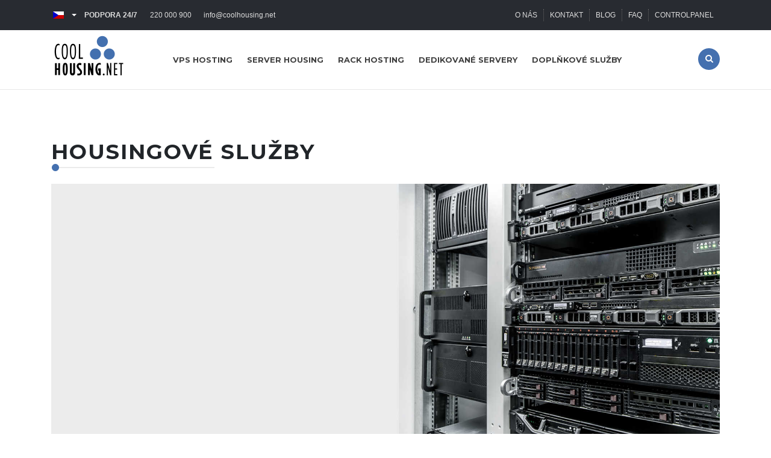

--- FILE ---
content_type: text/html; charset=UTF-8
request_url: https://www.coolhousing.net/cz/faq-serverhousing
body_size: 14968
content:
<!doctype html>
<html lang="cs-CZ">
<head>
    <meta charset="UTF-8">
    <meta name="viewport" content="width=device-width, initial-scale=1">
    <link rel="profile" href="https://gmpg.org/xfn/11">
    <meta name='robots' content='index, follow, max-image-preview:large, max-snippet:-1, max-video-preview:-1' />
<link rel="alternate" href="https://www.coolhousing.net/en/faq-colocation" hreflang="en" />
<link rel="alternate" href="https://www.coolhousing.net/cz/faq-serverhousing" hreflang="cs" />
<link rel="alternate" href="https://www.coolhousing.net/de/faq-collocation" hreflang="de" />
<link rel="alternate" href="https://www.coolhousing.net/en/faq-colocation" hreflang="x-default" />

	<!-- This site is optimized with the Yoast SEO Premium plugin v22.8 (Yoast SEO v22.8) - https://yoast.com/wordpress/plugins/seo/ -->
	<title>FAQ - Dotazy na ServerHousing ~ COOLHOUSING s.r.o</title>
	<meta name="description" content="Máte dotaz ohledně server housingu? Přečtěte si seznam těch nejčastějších otázek z této oblasti a možná získáte odpověď na Vaši otázku." />
	<link rel="canonical" href="https://www.coolhousing.net/cz/faq-serverhousing" />
	<meta property="og:locale" content="cs_CZ" />
	<meta property="og:locale:alternate" content="en_GB" />
	<meta property="og:locale:alternate" content="de_DE" />
	<meta property="og:type" content="article" />
	<meta property="og:title" content="Housingové služby" />
	<meta property="og:description" content="Máte dotaz ohledně server housingu? Přečtěte si seznam těch nejčastějších otázek z této oblasti a možná získáte odpověď na Vaši otázku." />
	<meta property="og:url" content="https://www.coolhousing.net/cz/faq-serverhousing" />
	<meta property="og:site_name" content="COOLHOUSING s.r.o" />
	<meta property="article:publisher" content="https://www.facebook.com/coolhousing" />
	<meta property="article:published_time" content="2023-06-26T11:30:00+00:00" />
	<meta property="article:modified_time" content="2025-01-31T15:28:23+00:00" />
	<meta property="og:image" content="https://www.coolhousing.net/wp-content/uploads/2023/06/serverhousing2_m.jpg" />
	<meta property="og:image:width" content="1858" />
	<meta property="og:image:height" content="721" />
	<meta property="og:image:type" content="image/jpeg" />
	<meta name="author" content="Filip Bršťák" />
	<meta name="twitter:card" content="summary_large_image" />
	<meta name="twitter:creator" content="@coolhousingcz" />
	<meta name="twitter:site" content="@coolhousingcz" />
	<meta name="twitter:label1" content="Napsal(a)" />
	<meta name="twitter:data1" content="Filip Bršťák" />
	<meta name="twitter:label2" content="Odhadovaná doba čtení" />
	<meta name="twitter:data2" content="1 minuta" />
	<script type="application/ld+json" class="yoast-schema-graph">{"@context":"https://schema.org","@graph":[{"@type":"Article","@id":"https://www.coolhousing.net/cz/faq-serverhousing#article","isPartOf":{"@id":"https://www.coolhousing.net/cz/faq-serverhousing"},"author":{"name":"Filip Bršťák","@id":"https://www.coolhousing.net/cz/#/schema/person/89f63776be10b9e795abbab52f17c96d"},"headline":"Housingové služby","datePublished":"2023-06-26T11:30:00+00:00","dateModified":"2025-01-31T15:28:23+00:00","mainEntityOfPage":{"@id":"https://www.coolhousing.net/cz/faq-serverhousing"},"wordCount":10,"commentCount":0,"publisher":{"@id":"https://www.coolhousing.net/cz/#organization"},"image":{"@id":"https://www.coolhousing.net/cz/faq-serverhousing#primaryimage"},"thumbnailUrl":"https://www.coolhousing.net/wp-content/uploads/2023/06/serverhousing2_m.jpg","articleSection":["FAQ"],"inLanguage":"cs","potentialAction":[{"@type":"CommentAction","name":"Comment","target":["https://www.coolhousing.net/cz/faq-serverhousing#respond"]}]},{"@type":"WebPage","@id":"https://www.coolhousing.net/cz/faq-serverhousing","url":"https://www.coolhousing.net/cz/faq-serverhousing","name":"FAQ - Dotazy na ServerHousing ~ COOLHOUSING s.r.o","isPartOf":{"@id":"https://www.coolhousing.net/cz/#website"},"primaryImageOfPage":{"@id":"https://www.coolhousing.net/cz/faq-serverhousing#primaryimage"},"image":{"@id":"https://www.coolhousing.net/cz/faq-serverhousing#primaryimage"},"thumbnailUrl":"https://www.coolhousing.net/wp-content/uploads/2023/06/serverhousing2_m.jpg","datePublished":"2023-06-26T11:30:00+00:00","dateModified":"2025-01-31T15:28:23+00:00","description":"Máte dotaz ohledně server housingu? Přečtěte si seznam těch nejčastějších otázek z této oblasti a možná získáte odpověď na Vaši otázku.","breadcrumb":{"@id":"https://www.coolhousing.net/cz/faq-serverhousing#breadcrumb"},"inLanguage":"cs","potentialAction":[{"@type":"ReadAction","target":["https://www.coolhousing.net/cz/faq-serverhousing"]}]},{"@type":"ImageObject","inLanguage":"cs","@id":"https://www.coolhousing.net/cz/faq-serverhousing#primaryimage","url":"https://www.coolhousing.net/wp-content/uploads/2023/06/serverhousing2_m.jpg","contentUrl":"https://www.coolhousing.net/wp-content/uploads/2023/06/serverhousing2_m.jpg","width":1858,"height":721,"caption":"Server housing"},{"@type":"BreadcrumbList","@id":"https://www.coolhousing.net/cz/faq-serverhousing#breadcrumb","itemListElement":[{"@type":"ListItem","position":1,"name":"Home","item":"https://www.coolhousing.net/cz/"},{"@type":"ListItem","position":2,"name":"Housingové služby"}]},{"@type":"WebSite","@id":"https://www.coolhousing.net/cz/#website","url":"https://www.coolhousing.net/cz/","name":"COOLHOUSING s.r.o.","description":"Datové centrum Coolhousing - profesionální hostingové a housingové služby v rámci server housingu, dedikovaných serverů a VPS","publisher":{"@id":"https://www.coolhousing.net/cz/#organization"},"alternateName":"Data center","potentialAction":[{"@type":"SearchAction","target":{"@type":"EntryPoint","urlTemplate":"https://www.coolhousing.net/cz/?s={search_term_string}"},"query-input":"required name=search_term_string"}],"inLanguage":"cs"},{"@type":"Organization","@id":"https://www.coolhousing.net/cz/#organization","name":"COOLHOUSING s.r.o","alternateName":"DC Coolhousing","url":"https://www.coolhousing.net/cz/","logo":{"@type":"ImageObject","inLanguage":"cs","@id":"https://www.coolhousing.net/cz/#/schema/logo/image/","url":"https://www.coolhousing.net/wp-content/uploads/2023/09/coolhousing-1000x1000-uprava.jpg","contentUrl":"https://www.coolhousing.net/wp-content/uploads/2023/09/coolhousing-1000x1000-uprava.jpg","width":600,"height":600,"caption":"COOLHOUSING s.r.o"},"image":{"@id":"https://www.coolhousing.net/cz/#/schema/logo/image/"},"sameAs":["https://www.facebook.com/coolhousing","https://x.com/coolhousingcz","https://cz.linkedin.com/company/coolhousing-net"]},{"@type":"Person","@id":"https://www.coolhousing.net/cz/#/schema/person/89f63776be10b9e795abbab52f17c96d","name":"Filip Bršťák","image":{"@type":"ImageObject","inLanguage":"cs","@id":"https://www.coolhousing.net/cz/#/schema/person/image/","url":"https://secure.gravatar.com/avatar/e4101d0df85c8c68ac9a5bbc98cff909?s=96&d=mm&r=g","contentUrl":"https://secure.gravatar.com/avatar/e4101d0df85c8c68ac9a5bbc98cff909?s=96&d=mm&r=g","caption":"Filip Bršťák"}}]}</script>
	<!-- / Yoast SEO Premium plugin. -->


<link rel='dns-prefetch' href='//fonts.googleapis.com' />
<link href='https://fonts.gstatic.com' crossorigin rel='preconnect' />
<link rel='stylesheet' id='bootstrap-css' href='https://www.coolhousing.net/wp-content/themes/coolhousing/css/bootstrap.min.css?ver=4.6.2' media='all' />
<link rel='stylesheet' id='custom-google-fonts-css' href='https://fonts.googleapis.com/css2?family=Montserrat:ital,wght@0,100;0,200;0,300;0,400;0,500;0,600;0,700;0,800;0,900&#038;display=swap' media='all' />
<style id='global-styles-inline-css'>
body{--wp--preset--color--black: #000000;--wp--preset--color--cyan-bluish-gray: #abb8c3;--wp--preset--color--white: #ffffff;--wp--preset--color--pale-pink: #f78da7;--wp--preset--color--vivid-red: #cf2e2e;--wp--preset--color--luminous-vivid-orange: #ff6900;--wp--preset--color--luminous-vivid-amber: #fcb900;--wp--preset--color--light-green-cyan: #7bdcb5;--wp--preset--color--vivid-green-cyan: #00d084;--wp--preset--color--pale-cyan-blue: #8ed1fc;--wp--preset--color--vivid-cyan-blue: #0693e3;--wp--preset--color--vivid-purple: #9b51e0;--wp--preset--gradient--vivid-cyan-blue-to-vivid-purple: linear-gradient(135deg,rgba(6,147,227,1) 0%,rgb(155,81,224) 100%);--wp--preset--gradient--light-green-cyan-to-vivid-green-cyan: linear-gradient(135deg,rgb(122,220,180) 0%,rgb(0,208,130) 100%);--wp--preset--gradient--luminous-vivid-amber-to-luminous-vivid-orange: linear-gradient(135deg,rgba(252,185,0,1) 0%,rgba(255,105,0,1) 100%);--wp--preset--gradient--luminous-vivid-orange-to-vivid-red: linear-gradient(135deg,rgba(255,105,0,1) 0%,rgb(207,46,46) 100%);--wp--preset--gradient--very-light-gray-to-cyan-bluish-gray: linear-gradient(135deg,rgb(238,238,238) 0%,rgb(169,184,195) 100%);--wp--preset--gradient--cool-to-warm-spectrum: linear-gradient(135deg,rgb(74,234,220) 0%,rgb(151,120,209) 20%,rgb(207,42,186) 40%,rgb(238,44,130) 60%,rgb(251,105,98) 80%,rgb(254,248,76) 100%);--wp--preset--gradient--blush-light-purple: linear-gradient(135deg,rgb(255,206,236) 0%,rgb(152,150,240) 100%);--wp--preset--gradient--blush-bordeaux: linear-gradient(135deg,rgb(254,205,165) 0%,rgb(254,45,45) 50%,rgb(107,0,62) 100%);--wp--preset--gradient--luminous-dusk: linear-gradient(135deg,rgb(255,203,112) 0%,rgb(199,81,192) 50%,rgb(65,88,208) 100%);--wp--preset--gradient--pale-ocean: linear-gradient(135deg,rgb(255,245,203) 0%,rgb(182,227,212) 50%,rgb(51,167,181) 100%);--wp--preset--gradient--electric-grass: linear-gradient(135deg,rgb(202,248,128) 0%,rgb(113,206,126) 100%);--wp--preset--gradient--midnight: linear-gradient(135deg,rgb(2,3,129) 0%,rgb(40,116,252) 100%);--wp--preset--font-size--small: 13px;--wp--preset--font-size--medium: 20px;--wp--preset--font-size--large: 36px;--wp--preset--font-size--x-large: 42px;--wp--preset--spacing--20: 0.44rem;--wp--preset--spacing--30: 0.67rem;--wp--preset--spacing--40: 1rem;--wp--preset--spacing--50: 1.5rem;--wp--preset--spacing--60: 2.25rem;--wp--preset--spacing--70: 3.38rem;--wp--preset--spacing--80: 5.06rem;--wp--preset--shadow--natural: 6px 6px 9px rgba(0, 0, 0, 0.2);--wp--preset--shadow--deep: 12px 12px 50px rgba(0, 0, 0, 0.4);--wp--preset--shadow--sharp: 6px 6px 0px rgba(0, 0, 0, 0.2);--wp--preset--shadow--outlined: 6px 6px 0px -3px rgba(255, 255, 255, 1), 6px 6px rgba(0, 0, 0, 1);--wp--preset--shadow--crisp: 6px 6px 0px rgba(0, 0, 0, 1);}:where(.is-layout-flex){gap: 0.5em;}:where(.is-layout-grid){gap: 0.5em;}body .is-layout-flex{display: flex;}body .is-layout-flex{flex-wrap: wrap;align-items: center;}body .is-layout-flex > *{margin: 0;}body .is-layout-grid{display: grid;}body .is-layout-grid > *{margin: 0;}:where(.wp-block-columns.is-layout-flex){gap: 2em;}:where(.wp-block-columns.is-layout-grid){gap: 2em;}:where(.wp-block-post-template.is-layout-flex){gap: 1.25em;}:where(.wp-block-post-template.is-layout-grid){gap: 1.25em;}.has-black-color{color: var(--wp--preset--color--black) !important;}.has-cyan-bluish-gray-color{color: var(--wp--preset--color--cyan-bluish-gray) !important;}.has-white-color{color: var(--wp--preset--color--white) !important;}.has-pale-pink-color{color: var(--wp--preset--color--pale-pink) !important;}.has-vivid-red-color{color: var(--wp--preset--color--vivid-red) !important;}.has-luminous-vivid-orange-color{color: var(--wp--preset--color--luminous-vivid-orange) !important;}.has-luminous-vivid-amber-color{color: var(--wp--preset--color--luminous-vivid-amber) !important;}.has-light-green-cyan-color{color: var(--wp--preset--color--light-green-cyan) !important;}.has-vivid-green-cyan-color{color: var(--wp--preset--color--vivid-green-cyan) !important;}.has-pale-cyan-blue-color{color: var(--wp--preset--color--pale-cyan-blue) !important;}.has-vivid-cyan-blue-color{color: var(--wp--preset--color--vivid-cyan-blue) !important;}.has-vivid-purple-color{color: var(--wp--preset--color--vivid-purple) !important;}.has-black-background-color{background-color: var(--wp--preset--color--black) !important;}.has-cyan-bluish-gray-background-color{background-color: var(--wp--preset--color--cyan-bluish-gray) !important;}.has-white-background-color{background-color: var(--wp--preset--color--white) !important;}.has-pale-pink-background-color{background-color: var(--wp--preset--color--pale-pink) !important;}.has-vivid-red-background-color{background-color: var(--wp--preset--color--vivid-red) !important;}.has-luminous-vivid-orange-background-color{background-color: var(--wp--preset--color--luminous-vivid-orange) !important;}.has-luminous-vivid-amber-background-color{background-color: var(--wp--preset--color--luminous-vivid-amber) !important;}.has-light-green-cyan-background-color{background-color: var(--wp--preset--color--light-green-cyan) !important;}.has-vivid-green-cyan-background-color{background-color: var(--wp--preset--color--vivid-green-cyan) !important;}.has-pale-cyan-blue-background-color{background-color: var(--wp--preset--color--pale-cyan-blue) !important;}.has-vivid-cyan-blue-background-color{background-color: var(--wp--preset--color--vivid-cyan-blue) !important;}.has-vivid-purple-background-color{background-color: var(--wp--preset--color--vivid-purple) !important;}.has-black-border-color{border-color: var(--wp--preset--color--black) !important;}.has-cyan-bluish-gray-border-color{border-color: var(--wp--preset--color--cyan-bluish-gray) !important;}.has-white-border-color{border-color: var(--wp--preset--color--white) !important;}.has-pale-pink-border-color{border-color: var(--wp--preset--color--pale-pink) !important;}.has-vivid-red-border-color{border-color: var(--wp--preset--color--vivid-red) !important;}.has-luminous-vivid-orange-border-color{border-color: var(--wp--preset--color--luminous-vivid-orange) !important;}.has-luminous-vivid-amber-border-color{border-color: var(--wp--preset--color--luminous-vivid-amber) !important;}.has-light-green-cyan-border-color{border-color: var(--wp--preset--color--light-green-cyan) !important;}.has-vivid-green-cyan-border-color{border-color: var(--wp--preset--color--vivid-green-cyan) !important;}.has-pale-cyan-blue-border-color{border-color: var(--wp--preset--color--pale-cyan-blue) !important;}.has-vivid-cyan-blue-border-color{border-color: var(--wp--preset--color--vivid-cyan-blue) !important;}.has-vivid-purple-border-color{border-color: var(--wp--preset--color--vivid-purple) !important;}.has-vivid-cyan-blue-to-vivid-purple-gradient-background{background: var(--wp--preset--gradient--vivid-cyan-blue-to-vivid-purple) !important;}.has-light-green-cyan-to-vivid-green-cyan-gradient-background{background: var(--wp--preset--gradient--light-green-cyan-to-vivid-green-cyan) !important;}.has-luminous-vivid-amber-to-luminous-vivid-orange-gradient-background{background: var(--wp--preset--gradient--luminous-vivid-amber-to-luminous-vivid-orange) !important;}.has-luminous-vivid-orange-to-vivid-red-gradient-background{background: var(--wp--preset--gradient--luminous-vivid-orange-to-vivid-red) !important;}.has-very-light-gray-to-cyan-bluish-gray-gradient-background{background: var(--wp--preset--gradient--very-light-gray-to-cyan-bluish-gray) !important;}.has-cool-to-warm-spectrum-gradient-background{background: var(--wp--preset--gradient--cool-to-warm-spectrum) !important;}.has-blush-light-purple-gradient-background{background: var(--wp--preset--gradient--blush-light-purple) !important;}.has-blush-bordeaux-gradient-background{background: var(--wp--preset--gradient--blush-bordeaux) !important;}.has-luminous-dusk-gradient-background{background: var(--wp--preset--gradient--luminous-dusk) !important;}.has-pale-ocean-gradient-background{background: var(--wp--preset--gradient--pale-ocean) !important;}.has-electric-grass-gradient-background{background: var(--wp--preset--gradient--electric-grass) !important;}.has-midnight-gradient-background{background: var(--wp--preset--gradient--midnight) !important;}.has-small-font-size{font-size: var(--wp--preset--font-size--small) !important;}.has-medium-font-size{font-size: var(--wp--preset--font-size--medium) !important;}.has-large-font-size{font-size: var(--wp--preset--font-size--large) !important;}.has-x-large-font-size{font-size: var(--wp--preset--font-size--x-large) !important;}
.wp-block-navigation a:where(:not(.wp-element-button)){color: inherit;}
:where(.wp-block-post-template.is-layout-flex){gap: 1.25em;}:where(.wp-block-post-template.is-layout-grid){gap: 1.25em;}
:where(.wp-block-columns.is-layout-flex){gap: 2em;}:where(.wp-block-columns.is-layout-grid){gap: 2em;}
.wp-block-pullquote{font-size: 1.5em;line-height: 1.6;}
</style>
<link rel='stylesheet' id='coolhousing-style-css' href='https://www.coolhousing.net/wp-content/themes/coolhousing/style.css?ver=1737029647' media='' />
<script src="https://www.coolhousing.net/wp-includes/js/jquery/jquery.min.js?ver=3.7.1" id="jquery-core-js"></script>
<script src="https://www.coolhousing.net/wp-includes/js/jquery/jquery-migrate.min.js?ver=3.4.1" id="jquery-migrate-js"></script>
<link rel="icon" href="https://www.coolhousing.net/wp-content/uploads/2023/08/cropped-favicon-32x32.jpg" sizes="32x32" />
<link rel="icon" href="https://www.coolhousing.net/wp-content/uploads/2023/08/cropped-favicon-192x192.jpg" sizes="192x192" />
<link rel="apple-touch-icon" href="https://www.coolhousing.net/wp-content/uploads/2023/08/cropped-favicon-180x180.jpg" />
<meta name="msapplication-TileImage" content="https://www.coolhousing.net/wp-content/uploads/2023/08/cropped-favicon-270x270.jpg" />

    <!-- Google Tag Manager -->
<script>(function(w,d,s,l,i){w[l]=w[l]||[];w[l].push({'gtm.start':
new Date().getTime(),event:'gtm.js'});var f=d.getElementsByTagName(s)[0],
j=d.createElement(s),dl=l!='dataLayer'?'&l='+l:'';j.async=true;j.src=
'https://nxa.coolhousing.net/gtm.js?id='+i+dl;f.parentNode.insertBefore(j,f);
})(window,document,'script','dataLayer','GTM-KQMCBX93');</script>
<!-- End Google Tag Manager --></head>

<body class="post-template post-template-templates post-template-faq post-template-templatesfaq-php single postid-561 single-format-standard site com_content view-featured no-layout no-task locale-cs-cz">
<!-- GTM (noscript) -->
<noscript><iframe src="https://nxa.coolhousing.net/ns.html?id=GTM-KQMCBX93"
    height="0" width="0" style="display:none;visibility:hidden"></iframe></noscript> 
<!-- GTM end tag (noscript) -->
<div id="page" class="site">
    <header class="header-area">
        <div class="header-top-area">
            <div class="container">
                <div class="row">
                    <div class="col-lg-6 col-md-6">
                        <div class="header-top-left">
                            <div class="moduletable language-usd">
                                <div class="mod-languages language-usd advanced-dropdown">
                                    <form name="lang" method="post"
                                          action="https://www.coolhousing.net/cz/">
                                        <a href="javascript:" class="langChoose">
                                            <img src="/wp-content/themes/coolhousing/polylang/cs_CZ.png" alt="Čeština" title="Čeština">
                                            <span class="caret"></span>
                                        </a>
                                        <ul class="lang-block" style="display: none;">
                                            	<li class="lang-item lang-item-2 lang-item-en lang-item-first"><a  lang="en-GB" hreflang="en-GB" href="https://www.coolhousing.net/en/faq-colocation"><img src="/wp-content/themes/coolhousing/polylang/en_GB.png" alt="English" /></a></li>
	<li class="lang-item lang-item-9 lang-item-cz current-lang"><a  lang="cs-CZ" hreflang="cs-CZ" href="https://www.coolhousing.net/cz/faq-serverhousing"><img src="/wp-content/themes/coolhousing/polylang/cs_CZ.png" alt="Čeština" /></a></li>
	<li class="lang-item lang-item-5 lang-item-de"><a  lang="de-DE" hreflang="de-DE" href="https://www.coolhousing.net/de/faq-collocation"><img src="/wp-content/themes/coolhousing/polylang/de_DE.png" alt="Deutsch" /></a></li>
                                        </ul>
                                    </form>
                                </div>
                            </div>
                            <div class="moduletable">
        <div class="account-cart">
            <ul>
                <li class="phone d-lg-block d-md-block d-none">Podpora 24/7 <i class="pe-7s-call"></i></li>
                <li class="phone"><a href="tel:+420220000900">220 000 900</a></li>
                <li class="phone"><a href="mailto:info@coolhousing.net" style="text-transform: lowercase;"> info@coolhousing.net</a></li>
             </ul>
        </div>
    </div>                        </div>
                    </div>
                    <div class="col-lg-6 col-md-6">
                        <div class="header-top-right">
                            <!-- Support start -->
                                                        <div class="moduletable coolmenu">
                                        <div class="account-cart"><ul id="menu-header-footer-menu" class="menu"><li id="menu-item-328" class="menu-item menu-item-type-post_type menu-item-object-page menu-item-328"><a href="https://www.coolhousing.net/cz/coolhousing-o-nas">O nás</a></li>
<li id="menu-item-327" class="menu-item menu-item-type-post_type menu-item-object-page menu-item-327"><a href="https://www.coolhousing.net/cz/coolhousing-kontakt">Kontakt</a></li>
<li id="menu-item-359" class="menu-item menu-item-type-post_type menu-item-object-page menu-item-359"><a href="https://www.coolhousing.net/cz/blog">Blog</a></li>
<li id="menu-item-329" class="menu-item menu-item-type-post_type menu-item-object-page menu-item-329"><a href="https://www.coolhousing.net/cz/coolhousing-dotazy">FAQ</a></li>
<li id="menu-item-943" class="menu-item menu-item-type-post_type menu-item-object-page menu-item-943"><a href="https://www.coolhousing.net/cz/webova-administrace-coolhousingu">ControlPanel</a></li>
</ul></div>                            </div>
                            <!-- Support konec -->
                        </div>
                    </div>
                </div>
            </div>
        </div>
        <div class="main-header-area">
            <div class="container">
                <div class="row">
                    <div class="col-xl-2 col-lg-2 col-md-6 col-8">
                        <div class="logo"><a href="https://www.coolhousing.net/cz/">
                                <h1><img src="https://www.coolhousing.net/wp-content/uploads/2023/07/logo.png"
                                         alt="FAQ - Dotazy na ServerHousing"
                                         title="FAQ - Dotazy na ServerHousing ~ COOLHOUSING s.r.o" width="125"
                                         height="83"></h1>
                            </a>
                        </div>
                    </div>
                    <div class="col-xl-10 col-lg-10 col-md-6 col-4">
                        <div class="mainmenu-area">
                            <div class="mainmenu">
                                        <div class="menu-hlavni-menu-container"><ul id="menu-hlavni-menu" class="primary-menu"><li class='menu_item menu-item menu-item-type-post_type menu-item-object-page menu-item-has-children'><a href="https://www.coolhousing.net/cz/vps-virtualni-privatni-server">VPS hosting</a>
<ul class="sub-menu submenu-mainmenu">
<li class='menu_item menu-item menu-item-type-post_type menu-item-object-page'><a href="https://www.coolhousing.net/cz/vds-hosting">Dedikované VPS</a></li></ul>
</li><li class='menu_item menu-item menu-item-type-post_type menu-item-object-page menu-item-has-children'><a href="https://www.coolhousing.net/cz/serverhousing">Server housing</a>
<ul class="sub-menu submenu-mainmenu">
<li class='menu_item menu-item menu-item-type-post_type menu-item-object-page'><a href="https://www.coolhousing.net/cz/nas-nuc-mini-housing">NAS, NUC a mini housing</a></li></ul>
</li><li class='menu_item menu-item menu-item-type-post_type menu-item-object-page'><a href="https://www.coolhousing.net/cz/rack-server-housing">Rack hosting</a></li><li class='menu_item menu-item menu-item-type-post_type menu-item-object-page menu-item-has-children'><a href="https://www.coolhousing.net/cz/dedikovane-servery">Dedikované servery</a>
<ul class="sub-menu submenu-mainmenu">
<li class='menu_item menu-item menu-item-type-post_type menu-item-object-page'><a href="https://www.coolhousing.net/cz/managed-servery">Managed servery</a></li></ul>
</li><li class='menu_item menu-item menu-item-type-post_type menu-item-object-page'><a href="https://www.coolhousing.net/cz/sluzby">Doplňkové služby</a></li></ul></div>                            </div>
                            <ul class="header-search">
                                <li class="search-menu">
                                    <i id="toggle-search" class="fa fa-search"></i>
                                </li>
                            </ul>
                            <div class="search_wrapper _search-hp">
                                <div class="search-form">
                                    <form id="search-form"
                                          action="https://www.coolhousing.net/cz/"
                                          method="get" class="form-search" role="search">
                                        <input type="text" name="s" id="nav-finder"
                                               class="search-query input-medium" size="20" value="" placeholder="Vyhledat...">
                                        <button class="" type="submit"
                                                title="" data-original-title="Hledat" aria-label="Search">
                                            Hledat                                        </button>
                                        <input type="hidden" name="lang" value="cs_CZ">
                                    </form>
                                </div>
                            </div>
                        </div>
                    </div>
                </div>
            </div>
        </div>
        <!-- Mobil menu start -->
        <div class="mobile-menu-area fix">
            <div class="container mean-container">
                <div class="row">
                    <div class="col-12">
                        <div class="mobile-menu">
                            <nav style="display: block;" id="dropdown">
                                    <div class="menu-hlavni-menu-container"><ul id="menu-hlavni-menu-1" class="primary-menu"><li class='menu_item menu-item menu-item-type-post_type menu-item-object-page menu-item-has-children'><a href="https://www.coolhousing.net/cz/vps-virtualni-privatni-server">VPS hosting</a>
<ul class="sub-menu submenu-mainmenu">
<li class='menu_item menu-item menu-item-type-post_type menu-item-object-page'><a href="https://www.coolhousing.net/cz/vds-hosting">Dedikované VPS</a></li></ul>
</li><li class='menu_item menu-item menu-item-type-post_type menu-item-object-page menu-item-has-children'><a href="https://www.coolhousing.net/cz/serverhousing">Server housing</a>
<ul class="sub-menu submenu-mainmenu">
<li class='menu_item menu-item menu-item-type-post_type menu-item-object-page'><a href="https://www.coolhousing.net/cz/nas-nuc-mini-housing">NAS, NUC a mini housing</a></li></ul>
</li><li class='menu_item menu-item menu-item-type-post_type menu-item-object-page'><a href="https://www.coolhousing.net/cz/rack-server-housing">Rack hosting</a></li><li class='menu_item menu-item menu-item-type-post_type menu-item-object-page menu-item-has-children'><a href="https://www.coolhousing.net/cz/dedikovane-servery">Dedikované servery</a>
<ul class="sub-menu submenu-mainmenu">
<li class='menu_item menu-item menu-item-type-post_type menu-item-object-page'><a href="https://www.coolhousing.net/cz/managed-servery">Managed servery</a></li></ul>
</li><li class='menu_item menu-item menu-item-type-post_type menu-item-object-page'><a href="https://www.coolhousing.net/cz/sluzby">Doplňkové služby</a></li></ul></div>                            </nav>
                        </div>
                    </div>
                </div>
            </div>
        </div>
        <!-- Mobil menu konec -->
    </header>
    <main id="primary" class="site-main">
<div class="news-area our-blog-area home-four site com_content view-article no-layout no-task itemid-234" id="main">
    <div class="container">
        <div class="row">
            <div class="col-lg-12 col-md-12 col-12">
                <div id="system-message-container">
                </div>
                <div class="single-post-wrapper faq-wrapper" itemscope="" itemtype="https://schema.org/Article">
                    <div class="single-blog-post">
                        <meta itemprop="inLanguage" content="cs_CZ">
                        <div class="our-blog-info text-left">
                                                            <h2 itemprop="headline">Housingové služby</h2>
                                <div class="article-none">
<article>
<p><span class="ico_move_faq ico_orange"></span></p>
<div class="desc-faq">
<a class="desc faq-single" href="/cz/faq-serverhousing">
<img src="/wp-content/uploads/2023/06/serverhousing2_m.jpg" alt="Vše kolem housingu rack a tower serverů">
<div class="faq-single-img"> 
<div class="faq-single-data">
   <h3>Housingové služby</h3>
   <p>Otázky o hostingu vlastních serverů</p></div></div>
</a>
</div>
    </article>
</div>                                                        <div itemprop="articleBody">
                                
<div class="faq_article_detail">
<div class="question-accordion">
                    <div class="accordion" id="accordionExample">
                        <div class="card">
                            <div class="card-header">
                                        <span class="card-title">
                                            <button type="button" id="headingOne" data-toggle="collapse" data-target="#collapseOne" aria-expanded="true"
                                               aria-controls="collapseOne">Jak u vás v datovém centru počítáte příkon serveru a jak jej účtujete?</button>
                                        </span>
                            </div>
                            <div id="collapseOne" class="collapse show" data-parent="#accordionExample">
                                <div class="card-body">
                                    <div class="single-checkout">
               <p>U nás v datacentru neúčtujeme příkon na základě štítku, nebo při startu serverů, nýbrž podle reálné spotřeby vašeho serveru. Váš server napojíme na 230V inteligentní zásuvku C13 pomocí které, zjistíme skutečný stav spotřebované el. energie, který můžete následně vidět v našem ControlPanelu. Pro stanovení kategorie vašeho příkonu používáme průměrný naměřený příkon za posledních 30 dní. Tento stav vám následně vyúčtujeme, nebo po společné domluvě nastavíme měsíční tarif, který se v nastavených periodách reviduje dle spotřeby. Více informací <u><a href="/cz/realna-spotreba-v-praxi-serverhostingu">o spotřebě a příkonu serveru</a></u>.</p> 
                </div>
           </div>
       </div>
   </div>
   <div class="card">
                            <div class="card-header">
                                        <span class="card-title">
                                            <button type="button" id="headingTwo" class="collapsed" data-toggle="collapse" data-target="#collapseTwo"
                                               aria-expanded="false" aria-controls="collapseTwo">Mám možnost sledovat příkon svého serveru? </button>
                                        </span>
                            </div>
                            <div id="collapseTwo" class="collapse" data-parent="#accordionExample">
                                <div class="card-body">
                                    <div class="single-checkout">
               <p>Ano. Příkon můžete sledovat z prostředí vaší klientské sekce Control Panelu, kde si můžete nechat zobrazit grafy za zvolené období.
</p>
                </div>
           </div>
       </div>
   </div>
  <div class="card">
                                   <div class="card-header">
                                        <span class="card-title">
                                            <button type="button" id="headingThree" class="collapsed" data-toggle="collapse" data-target="#collapseThree"
                                               aria-expanded="false" aria-controls="collapseThree">Jak zjistím příkon svého serveru před umístěním?</button>
                                        </span>
                            </div>
                            <div id="collapseThree" class="collapse" data-parent="#accordionExample">
                                <div class="card-body">
                                    <div class="single-checkout">
               <p>Příkon si můžete doma změřit libovolným Wattmetrem. Pokud jej nemáte, napište nám svou HW konfiguraci a naši obchodníci příkon serveru stanoví odhadem na základě reálného vzorku a praxe v této oblasti anebo si <a href="/cz/kalkulacka-prikonu">vyzkoušejte naši kalkulačku příkonu</a>.
</p>
                </div>
           </div>
       </div>
   </div>
<div class="card">
                            <div class="card-header">
                                        <span class="card-title">
                                            <button type="button" id="headingFour" class="collapsed" data-toggle="collapse" data-target="#collapseFour"
                                               aria-expanded="false" aria-controls="collapseFour">Když objednám serverhousing, je účtována služba ihned po zaplacení?</button>
                                        </span>
                            </div>
                            <div id="collapseFour" class="collapse" data-parent="#accordionExample">
                                <div class="card-body">
                                    <div class="single-checkout">
               <p>Nikoliv, službu vám začínáme účtovat až ve chvíli, kdy své technologie k nám přemístíte a zapojíte.
</p>
                </div>
           </div>
       </div>
   </div>
   <div class="card">
                            <div class="card-header">
                            <span class="card-title">
                                            <button type="button" id="headingFive" class="collapsed" data-toggle="collapse" data-target="#collapseFive"
                                               aria-expanded="false" aria-controls="collapseFive">Jaké jsou podmínky provozu serverhousingu?</button>
                                        </span>
                            </div>
                            <div id="collapseFive" class="collapse" data-parent="#accordionExample">
                                <div class="card-body">
                                    <div class="single-checkout">
               <p>Server a jeho vybavení nesmí přesahovat přidělený prostor, všechny jeho části musí být označeny, připevněny a musí být dostatečně zajištěny proti poškození při běžné manipulaci, na jednu montážní sadu/polici muže být umístěn pouze jeden server, rackový server musí být dodán včetně montážní sady do racku, maximální příkon na jeden rack/tower server je 500W.</p>
                </div>
           </div>
       </div>
   </div>
<div class="card">
                            <div class="card-header">
                                        <span class="card-title">
                                            <button type="button" id="headingSix" class="collapsed" data-toggle="collapse" data-target="#collapseSix"
                                               aria-expanded="false" aria-controls="collapseSix">Kdy od objednávky a schválení budu moci server k vám přemístit?</button>
                                        </span>
                            </div>
                            <div id="collapseSix" class="collapse" data-parent="#accordionExample">
                                <div class="card-body">
                                    <div class="single-checkout">
               <p>Každá služba serverhousingu je velmi originální a ačkoliv jsme schopni připravit ještě v den objednávky, vždy záleží na složitosti a rozsahu řešení. Snažíme se vždy udělat maximum, abychom vás přivítali a připojili co nejdříve.
</p>
                </div>
           </div>
       </div>
   </div>
 <div class="card">
                            <div class="card-header">
                                        <span class="card-title">
                                            <button type="button" id="headingSeven" class="collapsed" data-toggle="collapse" data-target="#collapseSeven"
                                               aria-expanded="false" aria-controls="collapseSeven">Máte omezenou otevírací dobu pro návštěvy datacentra?</button>
                                        </span>
                            </div>
                            <div id="collapseSeven" class="collapse" data-parent="#accordionExample">
                                <div class="card-body">
                                    <div class="single-checkout">
               <p>Naše datové centrum může kdokoliv z klientů navštívit kdykoliv, tedy v režimu 24/7. V datovém centru je vždy fyzicky přítomen operátor, který vás nasměruje k vašim technologiím. V případě stěhování technologií do našeho datacentra v noci je vždy potřeba se domluvit předem, aby bylo vše pro vás připraveno.
</p>
                </div>
           </div>
       </div>
   </div>
 <div class="card">
                            <div class="card-header">
                                        <span class="card-title">
                                            <button type="button" id="headingEight" class="collapsed" data-toggle="collapse" data-target="#collapseEight"
                                               aria-expanded="false" aria-controls="collapseEight">Co když mám více serverů?</button>
                                        </span>
                            </div>
                            <div id="collapseEight" class="collapse" data-parent="#accordionExample">
                                <div class="card-body">
                                    <div class="single-checkout">
               <p>Pokud máte více serverů k umístění, je možné je sloučit do serverové farmy, nebo samostatného racku. Kontaktujte nás a rádi vám pomůžeme sestavit řešení na míru, a to i pro atypické rozměry zařízení.
</p>
                </div>
           </div>
       </div>
   </div>
 <div class="card">
                            <div class="card-header">
                                        <span class="card-title">
                                            <button type="button" id="headingNine" class="collapsed" data-toggle="collapse" data-target="#collapseNine"
                                               aria-expanded="false" aria-controls="collapseNine">Je možné zasáhnout do BIOSu mého serveru, i když nejsem fyzicky přítomen?</button>
                                        </span>
                            </div>
                            <div id="collapseNine" class="collapse" data-parent="#accordionExample">
                                <div class="card-body">
                                    <div class="single-checkout">
               <p>Ano, je to možné, včetně další konfigurace pomocí vzdálenému managementu KVM over IP, který poskytujeme ke všem našim službám zcela zdarma. Více informací o <a href="/cz/kvm-over-ip">KVM over IP</a>.
</p>
                </div>
           </div>
       </div>
   </div>
   <div class="card">
                            <div class="card-header">
                                        <span class="card-title">
                                            <button type="button" id="headingTen" class="collapsed" data-toggle="collapse" data-target="#collapseTen"
                                               aria-expanded="false" aria-controls="collapseTen">Mohu ke svému serveru připojit externí disk?</button>
                                        </span>
                            </div>
                            <div id="collapseTen" class="collapse" data-parent="#accordionExample">
                                <div class="card-body">
                                    <div class="single-checkout">
               <p>Ano, k vašemu serveru je možné připojit libovolné externí zařízení. Ovšem o tomto externím zařízení je potřeba informovat obchodní oddělení našeho datového centra. V případě, že budete mít zájem o externí disk od nás, podívejte se na <a href="/cz/externi-datove-uloziste">naše řešení</a>.
</p>
                </div>
           </div>
       </div>
   </div>
   <div class="card">
                            <div class="card-header">
                                        <span class="card-title">
                                            <button type="button" id="headingEleven" class="collapsed" data-toggle="collapse" data-target="#collapseEleven"
                                               aria-expanded="false" aria-controls="collapseEleven">Je možné pro umístění rackového serveru použít poličku?</button>
                                        </span>
                            </div>
                            <div id="collapseEleven" class="collapse" data-parent="#accordionExample">
                                <div class="card-body">
                                    <div class="single-checkout">
               <p>Ano, polička by však neměla přesahovat rozměr serveru na výšku (počet U).
</p>
                </div>
           </div>
       </div>
   </div>


</div></div></div>
<div class="started-area">
    <div class="container">
        <div class="row">
            <div class="col-lg-9">
                <div class="started-info">
                    <span class="have-question"><strong>Máte otázku nebo hledáte jiné řešení?</strong></span>
                    <p>Zavolejte nám na +420 777 310 000 nebo nám napište, hned se vám ozveme</p>
                </div>
            </div>

            <div class="col-lg-3">
                <div class="started-button">
                    <a href="#" data-toggle="modal" data-target="#contactform-480" class="get-started">Napsat zprávu</a>
                </div>
            </div>
        </div> <!-- Konec .row -->
    </div> <!-- Konec .container -->
</div> <!-- Konec .started-area -->

<!-- Modální okno pro kontaktní formulář -->
<div class="modal-wrapper">
<div class="modal contact fade" id="contactform-480" tabindex="-1" role="dialog" aria-hidden="true">
    <div class="modal-dialog" role="document">
        <div class="modal-content">
            <button type="button" class="close" data-dismiss="modal" aria-label="Zavřít">
                <span aria-hidden="true">&times;</span>
            </button>
            <div class="modal-body">
                
<div class="wpcf7 no-js" id="wpcf7-f480-o1" lang="cs-CZ" dir="ltr">
<div class="screen-reader-response"><p role="status" aria-live="polite" aria-atomic="true"></p> <ul></ul></div>
<form action="/cz/faq-serverhousing#wpcf7-f480-o1" method="post" class="wpcf7-form init" aria-label="Kontaktní formulář" novalidate="novalidate" data-status="init">
<div style="display: none;">
<input type="hidden" name="_wpcf7" value="480" />
<input type="hidden" name="_wpcf7_version" value="5.9.5" />
<input type="hidden" name="_wpcf7_locale" value="cs_CZ" />
<input type="hidden" name="_wpcf7_unit_tag" value="wpcf7-f480-o1" />
<input type="hidden" name="_wpcf7_container_post" value="0" />
<input type="hidden" name="_wpcf7_posted_data_hash" value="" />
</div>
<div class="modal-header">
	<div class="modal-header_text">
		<div class="modal-title">
			<p>Máte na nás otázku nebo hledáte jiné řešení?
			</p>
		</div>
		<div class="modal-sub_title">
			<p>Napište nám, co nejrychleji vám odpovíme
			</p>
		</div>
	</div>
</div>
<div class="modal-body">
	<div class="contact-row">
		<p><label> Vaše jméno<br />
<span class="wpcf7-form-control-wrap" data-name="your-name"><input size="37" class="wpcf7-form-control wpcf7-text" autocomplete="name" aria-invalid="false" value="" type="text" name="your-name" /></span> </label>
		</p>
		<p><label> E-mailová adresa <span class="modal-requeired">*</span><br />
<span class="wpcf7-form-control-wrap" data-name="your-email"><input size="37" class="wpcf7-form-control wpcf7-email wpcf7-validates-as-required wpcf7-text wpcf7-validates-as-email" autocomplete="email" aria-required="true" aria-invalid="false" value="" type="email" name="your-email" /></span> </label>
		</p>
	</div>
	<p><label> Zpráva <span class="modal-requeired">*</span><br />
<span class="wpcf7-form-control-wrap" data-name="your-message"><textarea cols="15" rows="5" class="wpcf7-form-control wpcf7-textarea wpcf7-validates-as-required" aria-required="true" aria-invalid="false" name="your-message"></textarea></span> </label>
	</p>
	<div class="contact-quiz">
		<p><span class="wpcf7-form-control-wrap" data-name="random-math-quiz"><label><span class="wpcf7-quiz-label">Kolik rukou má běžný člověk?</span> <input size="40" class="wpcf7-form-control wpcf7-quiz" autocomplete="off" aria-required="true" aria-invalid="false" type="text" name="random-math-quiz" /></label><input type="hidden" name="_wpcf7_quiz_answer_random-math-quiz" value="5b64d80e728d84162d8af7522deed775" /></span>
		</p>
	</div>
<div class="wpcf7-response-output" aria-hidden="true"></div>
	<p><input class="wpcf7-form-control wpcf7-submit has-spinner" type="submit" value="Odeslat" />
	</p>
</div><p style="display: none !important;" class="akismet-fields-container" data-prefix="_wpcf7_ak_"><label>&#916;<textarea name="_wpcf7_ak_hp_textarea" cols="45" rows="8" maxlength="100"></textarea></label><input type="hidden" id="ak_js_1" name="_wpcf7_ak_js" value="194"/><script>document.getElementById( "ak_js_1" ).setAttribute( "value", ( new Date() ).getTime() );</script></p>
</form>
</div>

            </div>
        </div>
    </div>
</div>
</div>

                            </div>
                        </div>
                    </div>
                </div>
            </div>
        </div>
    </div>
</div>
    </main>

<footer class="footer-area">
    <div class="footer-top-area text-center">
        <div class="container">
            <div class="row">
                <div class="col-12">
    <div class="footer-logo">
        <img src="/wp-content/uploads/2023/06/isosc.png" alt="ISO certifikace a sociální média" width="214" height="100" loading="lazy"/>
    </div>
    <div class="footer-top-info">
        <p>Jsme držitelé několika certifikátů, díky kterým máte jistotu, že o vaše servery bude v našem datovém centru dobře postaráno.</p>
        <div class="blog-social">
            <a href="https://www.facebook.com/coolhousing" target="_blank" rel="noopener" aria-label="Buďme přáteli na Facebooku"><i class="fa fa-facebook"></i></a>
            <a href="https://x.com/coolhousingcz" target="_blank" rel="noopener" aria-label="Sledujte nás na X-Twitteru"><i class="fa fa-twitter"></i></a>
            <a href="https://www.linkedin.com/company/coolhousing-net" target="_blank" rel="noopener" aria-label="Naše novinky na Linkedinu"><i class="fa fa-linkedin"></i></a>
        </div>
    </div>
</div>            </div>
        </div>
    </div>

    <div class="footer-middle-area">
        <div class="container">
            <div class="row">
                <div class="col-xl-2 col-lg-4 col-md-6 col-12">
                    <!-- Footer menu 1 start -->
                    <div class="moduletable footer-widget mt-lg-30 mt-sm-30">
                        <h4 class="footer-menu-header">Coolhousing</h4>
                            <div class="menu-coolhousing-container"><ul id="menu-coolhousing" class="menu"><li id="menu-item-575" class="menu-item menu-item-type-post_type menu-item-object-page menu-item-575"><a href="https://www.coolhousing.net/cz/coolhousing-o-nas">O nás</a></li>
<li id="menu-item-574" class="menu-item menu-item-type-post_type menu-item-object-page menu-item-574"><a href="https://www.coolhousing.net/cz/coolhousing-kontakt">Kontakt</a></li>
<li id="menu-item-1024" class="menu-item menu-item-type-post_type menu-item-object-page menu-item-1024"><a href="https://www.coolhousing.net/cz/obchodni-dokumenty">Obchodní dokumenty</a></li>
<li id="menu-item-1025" class="menu-item menu-item-type-post_type menu-item-object-page menu-item-1025"><a href="https://www.coolhousing.net/cz/webova-administrace-coolhousingu">ControlPanel</a></li>
<li id="menu-item-576" class="menu-item menu-item-type-post_type menu-item-object-page menu-item-576"><a href="https://www.coolhousing.net/cz/coolhousing-dotazy">FAQ</a></li>
<li id="menu-item-1026" class="menu-item menu-item-type-post_type menu-item-object-page menu-item-1026"><a href="https://www.coolhousing.net/cz/coolhousing-cenik">Ceník</a></li>
<li id="menu-item-3369" class="menu-item menu-item-type-post_type menu-item-object-page menu-item-3369"><a href="https://www.coolhousing.net/cz/objednavka">Objednávka</a></li>
<li id="menu-item-1027" class="menu-item menu-item-type-post_type menu-item-object-page menu-item-1027"><a href="https://www.coolhousing.net/cz/coolhousing-reference">Reference</a></li>
<li id="menu-item-1315" class="menu-item menu-item-type-post_type menu-item-object-page menu-item-1315"><a href="https://www.coolhousing.net/cz/proc-zvolit-hostingove-centrum-coolhousing">Proč Coolhousing?</a></li>
<li id="menu-item-20959" class="menu-item menu-item-type-post_type menu-item-object-page menu-item-20959"><a href="https://www.coolhousing.net/cz/spolufinancovani-eu">Spolufinancování EU</a></li>
<li id="menu-item-1316" class="menu-item menu-item-type-custom menu-item-object-custom menu-item-1316"><a href="/?s=">Hledat</a></li>
</ul></div>
                    </div>
                    <!-- Footer menu 1 konec -->
                </div>
                <div class="col-xl-2 col-lg-4 col-md-6 col-12">
                    <!-- Footer menu 2 start -->
                    <div class="moduletable footer-widget mt-lg-30 mt-sm-30">
                        <h5 class="footer-menu-header">Server housing</h5>
                        <div class="menu-serverhousing-container"><ul id="menu-serverhousing" class="menu"><li id="menu-item-879" class="menu-item menu-item-type-post_type menu-item-object-page menu-item-879"><a href="https://www.coolhousing.net/cz/serverhousing">Server housing</a></li>
<li id="menu-item-21566" class="menu-item menu-item-type-post_type menu-item-object-page menu-item-21566"><a href="https://www.coolhousing.net/cz/nas-nuc-mini-housing">NAS, NUC a mini housing</a></li>
<li id="menu-item-8228" class="menu-item menu-item-type-post_type menu-item-object-page menu-item-8228"><a href="https://www.coolhousing.net/cz/rack-server-housing">Rack Hosting</a></li>
</ul></div>                    </div>
                    <div class="moduletable">

                        <br><br></div>

                    <!-- Footer menu 2 konec -->
                </div>
                <div class="col-xl-2 col-lg-4 col-md-6 col-12">
                    <!-- Footer menu 3 start -->
                    <div class="moduletable footer-widget mt-lg-30 mt-sm-30">
                        <h5 class="footer-menu-header">Server hosting</h5>
                        <div class="menu-hostingove-sluzby-1-container"><ul id="menu-hostingove-sluzby-1" class="menu"><li id="menu-item-866" class="menu-item menu-item-type-post_type menu-item-object-page menu-item-866"><a href="https://www.coolhousing.net/cz/vps-virtualni-privatni-server">VPS hosting</a></li>
<li id="menu-item-865" class="menu-item menu-item-type-post_type menu-item-object-page menu-item-865"><a href="https://www.coolhousing.net/cz/managed-servery">Managed servery</a></li>
<li id="menu-item-864" class="menu-item menu-item-type-post_type menu-item-object-page menu-item-864"><a href="https://www.coolhousing.net/cz/dedikovane-servery">Dedikované servery</a></li>
</ul></div>                    </div>

                    <!-- Footer menu 3 konec -->
                </div>
                <div class="col-xl-2 col-lg-4 col-md-6 col-12">
                    <!-- Footer menu 4 start -->
                    <div class="moduletable footer-widget mt-lg-30 mt-sm-30">
                        <h5 class="footer-menu-header">Hostingové služby</h5>
                        <div class="menu-hostingove-sluzby-2-container"><ul id="menu-hostingove-sluzby-2" class="menu"><li id="menu-item-867" class="menu-item menu-item-type-post_type menu-item-object-page menu-item-867"><a href="https://www.coolhousing.net/cz/sluzby">Doplňkové služby</a></li>
<li id="menu-item-868" class="menu-item menu-item-type-post_type menu-item-object-post menu-item-868"><a href="https://www.coolhousing.net/cz/administrace">Administrace</a></li>
<li id="menu-item-869" class="menu-item menu-item-type-post_type menu-item-object-post menu-item-869"><a href="https://www.coolhousing.net/cz/vyhrazena-dedikovana-linka">Dedikovaná linka</a></li>
<li id="menu-item-870" class="menu-item menu-item-type-post_type menu-item-object-post menu-item-870"><a href="https://www.coolhousing.net/cz/externi-datove-uloziste">Datová úložiště</a></li>
<li id="menu-item-871" class="menu-item menu-item-type-post_type menu-item-object-post menu-item-871"><a href="https://www.coolhousing.net/cz/kvm-over-ip">KVM over IP</a></li>
<li id="menu-item-4931" class="menu-item menu-item-type-post_type menu-item-object-post menu-item-4931"><a href="https://www.coolhousing.net/cz/firewall-vpn">Síťová bezpečnost</a></li>
<li id="menu-item-872" class="menu-item menu-item-type-post_type menu-item-object-post menu-item-872"><a href="https://www.coolhousing.net/cz/produkty-a-licence-spolecnosti-microsoft">Microsoft licence</a></li>
<li id="menu-item-873" class="menu-item menu-item-type-post_type menu-item-object-post menu-item-873"><a href="https://www.coolhousing.net/cz/anti-ddos">Anti-DDoS</a></li>
<li id="menu-item-874" class="menu-item menu-item-type-post_type menu-item-object-post menu-item-874"><a href="https://www.coolhousing.net/cz/profesionalni-monitoring-serveru">Monitoring</a></li>
<li id="menu-item-875" class="menu-item menu-item-type-post_type menu-item-object-post menu-item-875"><a href="https://www.coolhousing.net/cz/tv-media-services">TV/Medialní služby</a></li>
<li id="menu-item-876" class="menu-item menu-item-type-post_type menu-item-object-post menu-item-876"><a href="https://www.coolhousing.net/cz/datove-okruhy">Datové okruhy</a></li>
</ul></div>                    </div>
                    <div class="moduletable">

                        <br><br></div>

                    <!-- Footer menu 4 konec -->
                </div>
                <div class="col-xl-2 col-lg-4 col-md-6 col-12">
                    <!-- Footer menu 5 start -->
                    <div class="moduletable footer-widget mt-lg-30 mt-sm-30">
                        <h5 class="footer-menu-header">Užitečné tipy</h5>
                        <div class="menu-ostatni-container"><ul id="menu-ostatni" class="menu"><li id="menu-item-1137" class="menu-item menu-item-type-post_type menu-item-object-page menu-item-1137"><a href="https://www.coolhousing.net/cz/pracovni-prilezitosti">Pracovní příležitosti</a></li>
<li id="menu-item-1145" class="menu-item menu-item-type-post_type menu-item-object-page menu-item-1145"><a href="https://www.coolhousing.net/cz/media-pack">Media pack</a></li>
<li id="menu-item-877" class="menu-item menu-item-type-post_type menu-item-object-page menu-item-877"><a href="https://www.coolhousing.net/cz/slovnik-pojmu">Slovníček pojmů</a></li>
<li id="menu-item-878" class="menu-item menu-item-type-post_type menu-item-object-page menu-item-878"><a href="https://www.coolhousing.net/cz/blog">Blog</a></li>
</ul></div>                    </div>

                    <!-- Footer menu 5 konec -->
                </div>
                <div class="col-xl-2 col-lg-4 col-md-6 col-12">
                    <!-- Footer menu 6 start -->
                    <div class="moduletable footer-widget mt-lg-30 mt-sm-30">
                        <h5 class="footer-menu-header">Ostatní</h5>
                        <div class="menu-uzitecne-tipy-container"><ul id="menu-uzitecne-tipy" class="menu"><li id="menu-item-1130" class="menu-item menu-item-type-post_type menu-item-object-page menu-item-1130"><a href="https://www.coolhousing.net/cz/schema-site">Schéma sítě</a></li>
<li id="menu-item-16154" class="menu-item menu-item-type-post_type menu-item-object-page menu-item-16154"><a href="https://www.coolhousing.net/cz/housing-kalkulacka-nakladu">Kalkulačka nákladů na housing</a></li>
<li id="menu-item-1131" class="menu-item menu-item-type-post_type menu-item-object-page menu-item-1131"><a href="https://www.coolhousing.net/cz/kalkulacka-prikonu">Kalkulačka příkonu</a></li>
<li id="menu-item-1132" class="menu-item menu-item-type-post_type menu-item-object-page menu-item-1132"><a href="https://www.coolhousing.net/cz/inteligentni-zasuvkovy-system-serverhostingu">Housingový zásuvkový systém</a></li>
<li id="menu-item-7619" class="menu-item menu-item-type-post_type menu-item-object-page menu-item-7619"><a href="https://www.coolhousing.net/cz/realna-spotreba-v-praxi-serverhostingu">Reálný příkon</a></li>
<li id="menu-item-1134" class="menu-item menu-item-type-post_type menu-item-object-page menu-item-1134"><a href="https://www.coolhousing.net/cz/jak-u-nas-vyzkouset-konektivitu-hostingu">Test konektivity</a></li>
<li id="menu-item-1135" class="menu-item menu-item-type-post_type menu-item-object-page menu-item-1135"><a href="https://www.coolhousing.net/cz/agregacni-pomer">Agregace</a></li>
<li id="menu-item-1136" class="menu-item menu-item-type-post_type menu-item-object-page menu-item-1136"><a href="https://www.coolhousing.net/cz/coolhousing-serverovna">Serverovna</a></li>
<li id="menu-item-4402" class="menu-item menu-item-type-custom menu-item-object-custom menu-item-4402"><a href="https://lg.coolhousing.net/">Looking glass</a></li>
<li id="menu-item-4401" class="menu-item menu-item-type-post_type menu-item-object-page menu-item-4401"><a href="https://www.coolhousing.net/cz/co-ovlivnuje-cenu-elektricke-energie-v-datovem-centru">Cena elektřiny v DC</a></li>
</ul></div>                    </div>
                    <!-- Footer menu 6 konec -->
                </div>
            </div>
        </div>
    </div>

    <div class="footer-bottom-area">
        <div class="container">
            <div class="row">
                <div class="col-md-6 col-12">
                    <div class="copyright">
                        <p>© 2009-2026 Coolhousing.net, veškeré ceny jsou uvedeny bez DPH</p>
                    </div>
                </div>
                <div class="col-md-6 col-12">
                    <div class="footer-menu text-lg-right text-md-right text-center">
                        <nav>
                            <div class="moduletable">
                                <div class="menu-header-footer-menu-container"><ul id="menu-header-footer-menu-1" class="menu"><li class="menu-item menu-item-type-post_type menu-item-object-page menu-item-328"><a href="https://www.coolhousing.net/cz/coolhousing-o-nas">O nás</a></li>
<li class="menu-item menu-item-type-post_type menu-item-object-page menu-item-327"><a href="https://www.coolhousing.net/cz/coolhousing-kontakt">Kontakt</a></li>
<li class="menu-item menu-item-type-post_type menu-item-object-page menu-item-359"><a href="https://www.coolhousing.net/cz/blog">Blog</a></li>
<li class="menu-item menu-item-type-post_type menu-item-object-page menu-item-329"><a href="https://www.coolhousing.net/cz/coolhousing-dotazy">FAQ</a></li>
<li class="menu-item menu-item-type-post_type menu-item-object-page menu-item-943"><a href="https://www.coolhousing.net/cz/webova-administrace-coolhousingu">ControlPanel</a></li>
</ul></div>                            </div>
                        </nav>
                    </div>
                </div>
            </div>
        </div>
    </div>

    <div class="cookies">
            </div>
</footer>
</div>

    <script type="text/javascript">
        document.addEventListener('DOMContentLoaded', function() {
            // Function to get URL parameter
            function getUrlParameter(name) {
                name = name.replace(/[\[]/, '\\[').replace(/[\]]/, '\\]');
                var regex = new RegExp('[\\?&]' + name + '=([^&#]*)');
                var results = regex.exec(location.search);
                return results === null ? '' : decodeURIComponent(results[1].replace(/\+/g, ' '));
            }

            // Function to insert coupon code into the input field and submit the form
            function insertCouponCodeAndSubmit() {
                var couponCode = getUrlParameter('coupon');
                if (couponCode) {
                    var couponInput = document.getElementById('frm-orderForm-form-coupon_code');
                    if (couponInput) {
                        couponInput.value = couponCode;
                        var submitButton = document.querySelector('input[name="_check_coupon"]');
                        if (submitButton) {
                            submitButton.click();
                        }
                    }
                }
            }

            // Poll for the presence of the coupon input field
            function pollForCouponInput() {
                var intervalId = setInterval(function() {
                    var couponInput = document.getElementById('frm-orderForm-form-coupon_code');
                    if (couponInput) {
                        insertCouponCodeAndSubmit();
                        clearInterval(intervalId);
                    }
                }, 100); // Check every 100ms
            }

            // Start polling
            pollForCouponInput();
        });
    </script>
    <link rel='stylesheet' id='responsive-style-css' href='https://www.coolhousing.net/wp-content/themes/coolhousing/css/responsive.css?ver=1.0' media='' />
<link rel='stylesheet' id='animate-style-css' href='https://www.coolhousing.net/wp-content/themes/coolhousing/css/animate.css?ver=1.0' media='all' />
<link rel='stylesheet' id='meanmenu-style-css' href='https://www.coolhousing.net/wp-content/themes/coolhousing/css/meanmenu.css?ver=1.0' media='' />
<link rel='stylesheet' id='user-style-css' href='https://www.coolhousing.net/wp-content/themes/coolhousing/css/user.css?ver=1.0' media='' />
<link rel='stylesheet' id='magnific-style-css' href='https://www.coolhousing.net/wp-content/themes/coolhousing/css/magnific-popup.css?ver=1.0' media='' />
<link rel='stylesheet' id='owl-carousel-css' href='https://www.coolhousing.net/wp-content/themes/coolhousing/css/owl.carousel.css?ver=1.0' media='' />
<link rel='stylesheet' id='font-awesome-css' href='https://www.coolhousing.net/wp-content/themes/coolhousing/css/font.awesome.css?ver=1.0' media='' />
<link rel='stylesheet' id='contact-form-7-css' href='https://www.coolhousing.net/wp-content/plugins/contact-form-7/includes/css/styles.css?ver=5.9.5' media='all' />
<script defer src="https://www.coolhousing.net/wp-content/themes/coolhousing/js/bootstrap.bundle.min.js?ver=4.6.2" id="bootstrap-bundle-js"></script>
<script id="rocket-browser-checker-js-after">
"use strict";var _createClass=function(){function defineProperties(target,props){for(var i=0;i<props.length;i++){var descriptor=props[i];descriptor.enumerable=descriptor.enumerable||!1,descriptor.configurable=!0,"value"in descriptor&&(descriptor.writable=!0),Object.defineProperty(target,descriptor.key,descriptor)}}return function(Constructor,protoProps,staticProps){return protoProps&&defineProperties(Constructor.prototype,protoProps),staticProps&&defineProperties(Constructor,staticProps),Constructor}}();function _classCallCheck(instance,Constructor){if(!(instance instanceof Constructor))throw new TypeError("Cannot call a class as a function")}var RocketBrowserCompatibilityChecker=function(){function RocketBrowserCompatibilityChecker(options){_classCallCheck(this,RocketBrowserCompatibilityChecker),this.passiveSupported=!1,this._checkPassiveOption(this),this.options=!!this.passiveSupported&&options}return _createClass(RocketBrowserCompatibilityChecker,[{key:"_checkPassiveOption",value:function(self){try{var options={get passive(){return!(self.passiveSupported=!0)}};window.addEventListener("test",null,options),window.removeEventListener("test",null,options)}catch(err){self.passiveSupported=!1}}},{key:"initRequestIdleCallback",value:function(){!1 in window&&(window.requestIdleCallback=function(cb){var start=Date.now();return setTimeout(function(){cb({didTimeout:!1,timeRemaining:function(){return Math.max(0,50-(Date.now()-start))}})},1)}),!1 in window&&(window.cancelIdleCallback=function(id){return clearTimeout(id)})}},{key:"isDataSaverModeOn",value:function(){return"connection"in navigator&&!0===navigator.connection.saveData}},{key:"supportsLinkPrefetch",value:function(){var elem=document.createElement("link");return elem.relList&&elem.relList.supports&&elem.relList.supports("prefetch")&&window.IntersectionObserver&&"isIntersecting"in IntersectionObserverEntry.prototype}},{key:"isSlowConnection",value:function(){return"connection"in navigator&&"effectiveType"in navigator.connection&&("2g"===navigator.connection.effectiveType||"slow-2g"===navigator.connection.effectiveType)}}]),RocketBrowserCompatibilityChecker}();
</script>
<script id="rocket-preload-links-js-extra">
var RocketPreloadLinksConfig = {"excludeUris":"\/en\/colocation-costs-calculator|\/cz\/housing-kalkulacka-nakladu|\/de\/rechner-fuer-colocation-kosten|\/cz\/kalkulacka-prikonu|\/en\/calculator-of-server-power-input|\/de\/taschenrechner-zur-ermittlung-der-leistungsaufnahme-des-servers|\/cz\/objednavka|\/en\/order-form|\/de\/bestellformular|\/wp-content\/themes\/img\/|\/(?:.+\/)?feed(?:\/(?:.+\/?)?)?$|\/(?:.+\/)?embed\/|\/(index.php\/)?(.*)wp-json(\/.*|$)|\/refer\/|\/go\/|\/recommend\/|\/recommends\/","usesTrailingSlash":"","imageExt":"jpg|jpeg|gif|png|tiff|bmp|webp|avif|pdf|doc|docx|xls|xlsx|php","fileExt":"jpg|jpeg|gif|png|tiff|bmp|webp|avif|pdf|doc|docx|xls|xlsx|php|html|htm","siteUrl":"https:\/\/www.coolhousing.net","onHoverDelay":"100","rateThrottle":"3"};
</script>
<script id="rocket-preload-links-js-after">
(function() {
"use strict";var r="function"==typeof Symbol&&"symbol"==typeof Symbol.iterator?function(e){return typeof e}:function(e){return e&&"function"==typeof Symbol&&e.constructor===Symbol&&e!==Symbol.prototype?"symbol":typeof e},e=function(){function i(e,t){for(var n=0;n<t.length;n++){var i=t[n];i.enumerable=i.enumerable||!1,i.configurable=!0,"value"in i&&(i.writable=!0),Object.defineProperty(e,i.key,i)}}return function(e,t,n){return t&&i(e.prototype,t),n&&i(e,n),e}}();function i(e,t){if(!(e instanceof t))throw new TypeError("Cannot call a class as a function")}var t=function(){function n(e,t){i(this,n),this.browser=e,this.config=t,this.options=this.browser.options,this.prefetched=new Set,this.eventTime=null,this.threshold=1111,this.numOnHover=0}return e(n,[{key:"init",value:function(){!this.browser.supportsLinkPrefetch()||this.browser.isDataSaverModeOn()||this.browser.isSlowConnection()||(this.regex={excludeUris:RegExp(this.config.excludeUris,"i"),images:RegExp(".("+this.config.imageExt+")$","i"),fileExt:RegExp(".("+this.config.fileExt+")$","i")},this._initListeners(this))}},{key:"_initListeners",value:function(e){-1<this.config.onHoverDelay&&document.addEventListener("mouseover",e.listener.bind(e),e.listenerOptions),document.addEventListener("mousedown",e.listener.bind(e),e.listenerOptions),document.addEventListener("touchstart",e.listener.bind(e),e.listenerOptions)}},{key:"listener",value:function(e){var t=e.target.closest("a"),n=this._prepareUrl(t);if(null!==n)switch(e.type){case"mousedown":case"touchstart":this._addPrefetchLink(n);break;case"mouseover":this._earlyPrefetch(t,n,"mouseout")}}},{key:"_earlyPrefetch",value:function(t,e,n){var i=this,r=setTimeout(function(){if(r=null,0===i.numOnHover)setTimeout(function(){return i.numOnHover=0},1e3);else if(i.numOnHover>i.config.rateThrottle)return;i.numOnHover++,i._addPrefetchLink(e)},this.config.onHoverDelay);t.addEventListener(n,function e(){t.removeEventListener(n,e,{passive:!0}),null!==r&&(clearTimeout(r),r=null)},{passive:!0})}},{key:"_addPrefetchLink",value:function(i){return this.prefetched.add(i.href),new Promise(function(e,t){var n=document.createElement("link");n.rel="prefetch",n.href=i.href,n.onload=e,n.onerror=t,document.head.appendChild(n)}).catch(function(){})}},{key:"_prepareUrl",value:function(e){if(null===e||"object"!==(void 0===e?"undefined":r(e))||!1 in e||-1===["http:","https:"].indexOf(e.protocol))return null;var t=e.href.substring(0,this.config.siteUrl.length),n=this._getPathname(e.href,t),i={original:e.href,protocol:e.protocol,origin:t,pathname:n,href:t+n};return this._isLinkOk(i)?i:null}},{key:"_getPathname",value:function(e,t){var n=t?e.substring(this.config.siteUrl.length):e;return n.startsWith("/")||(n="/"+n),this._shouldAddTrailingSlash(n)?n+"/":n}},{key:"_shouldAddTrailingSlash",value:function(e){return this.config.usesTrailingSlash&&!e.endsWith("/")&&!this.regex.fileExt.test(e)}},{key:"_isLinkOk",value:function(e){return null!==e&&"object"===(void 0===e?"undefined":r(e))&&(!this.prefetched.has(e.href)&&e.origin===this.config.siteUrl&&-1===e.href.indexOf("?")&&-1===e.href.indexOf("#")&&!this.regex.excludeUris.test(e.href)&&!this.regex.images.test(e.href))}}],[{key:"run",value:function(){"undefined"!=typeof RocketPreloadLinksConfig&&new n(new RocketBrowserCompatibilityChecker({capture:!0,passive:!0}),RocketPreloadLinksConfig).init()}}]),n}();t.run();
}());
</script>
<script defer src="https://www.coolhousing.net/wp-content/themes/coolhousing/js/waypoints.min.js?ver=1.0" id="waypoints-script-js"></script>
<script defer src="https://www.coolhousing.net/wp-content/themes/coolhousing/js/jquery.counterup.js?ver=1.0" id="counter-script-js"></script>
<script defer src="https://www.coolhousing.net/wp-content/themes/coolhousing/js/owl.carousel.min.js?ver=1.0" id="owl-script-js"></script>
<script defer src="https://www.coolhousing.net/wp-content/themes/coolhousing/js/meanmenu.js?ver=1.0" id="meanmenu-script-js"></script>
<script defer src="https://www.coolhousing.net/wp-content/themes/coolhousing/js/wow.min.js?ver=1.0" id="wow-script-js"></script>
<script defer src="https://www.coolhousing.net/wp-content/themes/coolhousing/js/jquery.scrollUp.min.js?ver=1.0" id="scrollup-script-js"></script>
<script defer src="https://www.coolhousing.net/wp-content/themes/coolhousing/js/jquery.magnific-popup.min.js?ver=1.0" id="magnific-script-js"></script>
<script defer src="https://www.coolhousing.net/wp-content/themes/coolhousing/js/main.js?ver=3.0" id="main-script-js"></script>
<script src="https://www.coolhousing.net/wp-content/plugins/contact-form-7/includes/swv/js/index.js?ver=5.9.5" id="swv-js"></script>
<script id="contact-form-7-js-extra">
var wpcf7 = {"api":{"root":"https:\/\/www.coolhousing.net\/wp-json\/","namespace":"contact-form-7\/v1"},"cached":"1"};
</script>
<script src="https://www.coolhousing.net/wp-content/plugins/contact-form-7/includes/js/index.js?ver=5.9.5" id="contact-form-7-js"></script>
<script>
(function() {
				var expirationDate = new Date();
				expirationDate.setTime( expirationDate.getTime() + 31536000 * 1000 );
				document.cookie = "pll_language=cz; expires=" + expirationDate.toUTCString() + "; path=/; secure; SameSite=Lax";
			}());

</script>
</body>
</html>

--- FILE ---
content_type: text/css
request_url: https://www.coolhousing.net/wp-content/themes/coolhousing/css/responsive.css?ver=1.0
body_size: 3838
content:
@media (min-width:1400px) and (max-width:2000px){.home-two .single-support-info>h5,.managed-img{margin-top:65px}.slider-content h4{font-size:48px;line-height:70px}.slider-content h1.title{font-size:40px;line-height:40px}.slider-content p{font-size:24px;font-weight:400;line-height:30px;margin-bottom:75px}.slider-button{padding:18px 47px;margin-bottom:130px}.home-three .nivo_text .slider-content.slider-text-2 h1{font-size:48px}.home-two .nivo_text .slider-content.slider-text-1 h1{font-size:150px;margin-top:170px}.home-two .nivo_text .slider-content.slider-text-2 p{letter-spacing:17px;margin-bottom:50px}.support-area.home-three,.support-area.home-two{padding-top:150px}.home-two .nivo_text{left:24%}.single-support-info>p{line-height:25px}.home-six .slider-content.slider-text-1 h4{font-size:30px}.home-six .slider-content.slider-text-2 h1{font-size:65px}.home-six .slider-content.slider-text-3 p{font-size:24px;margin-bottom:115px}.support-area.home-three{bottom:8%}.home-three .single-service{padding:0 23px 110px}.home-three .left .single-service{margin-right:-165px}.home-three .right .single-service{margin-left:-165px}.left .single-service:nth-child(2){margin-right:-110px}.right .single-service:nth-child(2){margin-left:-110px}.contact-area.home-four::before{font-size:217px;top:-117px}.home-five .slider-content.slider-text-1 h1{font-size:150px;line-height:130px;margin-bottom:45px}.home-five .slider-content.slider-text-2 p{margin-bottom:100px}.domain-area::before{font-size:100px;top:72px}.banner-area.hosting::before{font-size:150px;top:64px}.managed-img{margin-left:100px}.managed-img img{max-width:90%}.client-info{margin-left:-4.4%;margin-top:8.5%}.support-area.home-two{bottom:80px}.home-three .client-info{margin-top:2.8%}.service-area.home-four{padding:115px 0}.support-area.home-four{bottom:-15%}.home-four .nivo_text.slider-two .slider-content.slider-text-2 h1{font-size:150px}.service-area.home-four .single-service{margin-top:100px}}@media (min-width:992px) and (max-width:1700px){.support-area.home-four .all-support-four{margin-top:0}.experience-area.home-three{padding:500px 0 100px}}@media (min-width:1200px) and (max-width:1399px){.home-two .single-support,.single-support{padding-bottom:60px;padding-top:60px}.home-three .nivo_text.slider-two{margin-top:0}.support-area.home-three{bottom:45px;z-index:9;padding-top:0}}@media (min-width:992px) and (max-width:1169px){.container{width:970px}.mt-lg-30{margin-top:30px}.home-four .nivo_text.slider-two .slider-content.slider-text-2 h1{margin-bottom:20px}.home-four .nivo_text .slider-content.slider-text-3 p,.home-three .nivo_text .slider-content.slider-text-3 p{margin-bottom:35px}.home-three .nivo_text.slider-two{margin-top:0}.support-area.home-three,.support-area.home-two{position:static;padding-top:0;height:auto}.home-three .single-support-icon i,.home-two .single-support-icon i{color:#212529}.home-three .single-support-info>h5>a,.home-two .single-support-info>h5>a{color:#353535}.home-three .single-support-info>p,.home-two .single-support-info>p{color:#929292}.single-support .subscribe-form input[type=submit],.subscribe-form input[type=submit]{margin-top:20px}.client-info{margin-left:-6%}.test-info{margin-left:66px;margin-top:7px}.home-four .nivo_text{top:15%}.home-four .enter-name>input[type=text]{width:445px}.home-five .highlight-left-info>p{left:78%}.highlight-area.home-five{padding:115px 0 0}.testimonial-info::after{content:""}.client-info{margin-top:15%}.news-single-widget h4::after{width:210px}.single-post-meta{padding-right:95px}.single-post::before{height:600px}.zoomContainer{display:none}.product-thumb ul li{width:21.8%}.single-best-service{padding:40px 25px 20px}.home-three .nivo-caption{top:38%}.home-two .nivo-caption{top:32%}.home-five .slider-content.slider-text-1 h1{font-size:70px;line-height:70px}}@media (min-width:768px) and (max-width:992px){.home-three .right .single-service,.right .single-service:nth-child(2),a.cart-button{margin-left:0}.container{width:750px}.home-three .header-search,.ptop-sm-0{padding-top:0}.mt-sm-30,.registered-user,.service-row .col-md-6:nth-child(2) .single-best-service{margin-top:30px}.managed-img{position:static}.features-img>img,a.get-started{float:left}.home-four .menu-bar,.home-three .menu-bar,.mainmenu,.zoomContainer{display:none}.home-four .header-search{padding-top:0!important}.home-four .nivo_text.slider-two .slider-content.slider-text-2 h1{font-size:60px;margin-bottom:12px;line-height:1}.home-four .nivo_text .slider-content.slider-text-3 p,.home-three .nivo_text .slider-content.slider-text-3 p{margin-bottom:25px}.support-area.home-four .all-support-four{background:#fff;box-shadow:none;margin-top:0;padding:40px 0;position:static}.home-four .promotion-text>h2{font-size:28px}.experience-area.home-four{padding:60px 0}.home-three .nivo_text.slider-two,.single-pricing.standard{margin-top:0}.support-area.home-three,.support-area.home-two{position:static;padding-top:0;height:auto}.home-three .single-support{padding-bottom:60px;padding-top:60px}.home-three .nivo-caption,.home-three .single-support::after,.home-three .single-support::before{top:31%}.home-three .single-support-icon i,.home-two .single-support-icon i{color:#212529}.home-three .single-support-info>h5>a,.home-two .single-support-info>h5>a{color:#353535}.home-three .single-support-info>p,.home-two .single-support-info>p{color:#929292}.exp-left h1{font-size:36px}.domain-name>input[type=submit],a.sign-up-now{margin-top:20px}.fun-factor-area.home-six .single-fun-factor{height:150px;width:150px}.mobile-menu-area{display:block}.header-search{padding-top:32px}.home-five .header-search{padding-top:40px}.header-title-left{float:none}.managed-area-info{padding:90px 60px 60px}.sign-up{text-align:left!important;margin-bottom:20px}.test-ingo{margin-left:-12%;margin-top:170%}.test-img{top:125px;right:11%}.single-domain-services{margin-right:120px}.nivo_text{left:5%}.client-info{display:inline-block;margin-left:-6.2%;margin-top:5px;width:25%}.test-info{margin-left:54px;margin-top:132px}.features-area{padding-bottom:48px}.header-info.faq,.news-sidebar-widgets{margin-top:70px}.home-two .nivo_text .slider-content.slider-text-1 h1{margin-top:116px}.domain-area.home-six .enter-name>input[type=text],.home-two .enter-name>input[type=text]{width:540px}.home-three .client-info,.home-two .client-info{margin-top:-4.5%}.home-three .left .single-service{margin-right:0}.home-four .nivo_text{top:7%}.home-four .nivo_text .slider-content.slider-text-2 h1{font-size:34px}.support-area.home-four{bottom:-55%}.contact-area.home-four::before,.domain-area.home-four::before,.our-blog-area.home-four::before,.pricing-plan-area.home-four::before{font-size:100px;top:-34px}.home-four .enter-name>input[type=text]{width:415px}.home-four .our-blog-img img{width:100%;margin-bottom:30px}.single-instagram{width:25%;margin-bottom:5px}.home-five .slider-content.slider-text-1 h1{font-size:60px;line-height:53px}.highlight-area.home-five{padding:115px 0 0}.service-area.home-six{background:#fff}.testimonial-info::after{content:""}.single-best-service-img img,.who-img img{width:100%}.who-info{margin-top:65px}a.cart-button{margin-top:30px}.cart-area .col-md-4:nth-child(2){margin:70px 0}.proceed-checkout{float:right;width:50%}.single-cart-box{padding:25px 20px 65px}.guest-or-user h5::after,.inner-step h5::after{background:0 0}.single-post-meta{border-right:none;padding-right:95px}.single-post-meta-wrapper{padding:0 0 32px}.single-post::before{height:650px}.news-area.our-blog-area.home-four .our-blog-img,.product-detail.shop-product-text{margin-top:50px}.service-row .col-md-6:first-child .single-best-service{margin-bottom:30px}.header-area.home-five,.header-area.home-four,.header-area.home-three,.header-area.home-two{position:inherit;background:#092137}.subscribe{border-left:none;padding-left:0}.single-pricing{overflow:hidden}.our-blog-area.home-four .row:nth-child(3) .col-lg-6.col-12 .our-blog-img{margin-top:60px}.home-three .nivo-caption,.home-two .nivo-caption{height:55%}.home-two .nivo-caption{top:12%}header.header-area.home-three{background:#092137}.home-four .header-right{padding:15px 0}.filter-by,.filter-by.price,.filter-by:last-child{width:115px}.banner-area.about::before,.banner-area.cart::before,.banner-area.checkout::before,.banner-area.contact::before,.banner-area.detail::before,.banner-area.grid::before,.banner-area.hosting::before,.banner-area.login::before,.banner-area.news::before,.banner-area.product-details::before,.banner-area.register::before,.banner-area.services::before,.banner-area.shortcode::before,.banner-area.team::before,.skill-service-area::before{font-size:90px;top:112px}}@media (max-width:767px){.account-cart ul,.domain-search,.exp-right,.header-area.home-three .header-left,.header-top-left{text-align:center}.container{width:320px}.table-responsive{width:100%;margin-bottom:15px;overflow-y:hidden;border:1px solid #ddd}.our-team-area.service-area .col-md-3.hidden-sm .single-member,.slider-button,.team-member-round .col-md-3.hidden-sm .single-member-round{margin-bottom:0}.filter-by,.home-four .single-fun-factor,.home-four .single-support,.single-post-meta{border-right:none}.our-blog-five::before,.testimonial-area::before{top:5px}.coolmenu,.header-top-right,.home-four .search-langu-bar,.home-three .search-langu-bar{float:none}.product-detail.shop-product-text a.star,.single-post-meta-wrapper{margin-top:15px}.header-title-left::before{top:46px}.account-cart>ul>li,.cart-bar>ul>li,.language-usd>ul>li{display:inline-block;float:none;position:relative;padding:15px 0;transition:.5s}.coolmenu .account-cart>ul>li{padding:0 0 15px}.experience-area.home-three{padding:60px 0 0}.home-six .client-info,.home-three .right .single-service,.right .single-service:nth-child(2),.single-post-date,.social-links{margin-left:0}.home-four .header-right,.home-three .header-right{padding-top:0;text-align:center}.exp-left,.home-five .filter-menu>ul>li::after,.home-five .highlight-left-info>p,.home-four .menu-bar,.home-three .menu-bar,.mainmenu,.testimonial-owl-two.owl-theme .owl-controls .owl-pagination div,.zoomContainer{display:none}.support-area.home-four .all-support-four{box-shadow:none;margin-top:0;position:static}.support-area.home-three,.support-area.home-two{position:static;padding-top:0;height:auto}.home-three .single-support{padding-bottom:60px;padding-top:60px}.home-three .single-support::after,.home-three .single-support::before{top:31%}.home-three .single-support-icon i,.home-two .single-support-icon i{color:#212529}.home-three .single-support-info>h5>a,.home-two .single-support-info>h5>a{color:#353535}.home-three .single-support-info>p,.home-two .single-support-info>p{color:#929292}.social-links>a{margin-right:15px}.account-cart ul li a{padding-left:7px;padding-right:7px}.single-support{padding-top:60px}.managed-img{position:static}h1{font-size:28px}h2{font-size:26px}.client-info,.single-instagram a img{width:100%}.mobile-menu-area{display:block}.header-search{padding-top:32px}.slider-content h4{font-size:12px;line-height:30px}.preview-2 .nivo-directionNav a::after{font-size:15px;left:0;width:18px}.home-two .nivo_text .slider-content.slider-text-1 h1{font-size:30px;margin-top:-6px}.home-three .nivo_text .slider-content.slider-text-1 h3{letter-spacing:18px}.home-six .slider-content.slider-text-1 h4,.home-three .nivo_text .slider-content.slider-text-2 h1{font-size:15px}.home-two .nivo_text .slider-content.slider-text-2 p{margin-bottom:4px}.home-three .nivo-caption,.home-two .nivo-caption{height:50%}.slider-button{font-size:10px;padding:5px}.home-four .nivo_text .slider-content.slider-text-2 h1{font-size:18px}.home-four .nivo_text.slider-two .slider-content.slider-text-2 h1{font-size:25px;margin-bottom:10px}.home-five .slider-content.slider-text-1 h1{font-size:25px;line-height:25px;margin-bottom:5px}.contact-area.home-four .header-title-info>p,.domain-area.home-four .header-title-info>p,.experience-area.home-four .header-title-info>p,.our-blog-area.home-four .header-title-info>p,.pricing-plan-area.home-four .header-title-info>p,.subscribe-form input,a.cart-button{margin-bottom:20px}.home-five .slider-button{padding:5px 10px}.home-five .nivo_text{left:10%}.home-three .nivo_text.slider-two{margin-top:12px}.home-four .header-search,.home-three .header-search{padding-top:10px}.header-area.home-five,.header-area.home-four,.header-area.home-three,.header-area.home-two{background:#092137;position:inherit;position:inherit}.header-title-left>h2,.product-title>h2{font-size:22px}.domain-checkbox input{margin-left:12px;margin-right:5px}.single-domain-services{float:none;margin-bottom:50px;margin-right:0}.domain-info{padding-bottom:30px;padding-top:0}.domain-checkbox,.domain-name>input[type=submit],.domain-search,.google-play,.mt-xs-30,.our-blog-area.home-four .our-blog-info.text-left:first-child>h5,.registered-user,.service-row .col-md-6:nth-child(2) .single-best-service,.single-fun-factor.text-center{margin-top:30px}.single-pricing,.single-pricing.standard{margin-top:40px}.testimonial-info>p{padding:30px;margin-top:0}.footer-middle-area .col-lg-2.hidden-md.hidden-sm.col-xs-12 .footer-widget,.home-four.support-area,.single-support{padding-bottom:0}.footer-widget,.support-area{padding-bottom:60px}.enter-name>input[type=text],.subscribe-form input[type=text]{width:250px}.enter-name::after,.guest-or-user h5::after,.inner-step h5::after,.single-post::before{background:0 0}.enter-name>span{right:13%}.domain-area::before,.pricing-plan-area::before,.service-area::before,.testimonial-area::before{font-size:45px}.domain-area{padding-bottom:40px}.single-pricing{padding-top:15px}.amount-per-month{top:90px}.exp-right{border-left:none;padding-left:0;width:100%}.features-info li{line-height:30px;display:flex;align-items:center}.testimonial-info{padding:0;width:100%}.domain-area.home-two .header-title h2::before,.pricing-plan-area.home-two .header-title h2::before,.service-area.home-two .header-title h2::before,.testimonial-info::after{content:""}.standard::after{top:1.5%}.footer-menu ul li{margin-right:12px}.features-img,.header-info.faq{padding-top:80px}.managed-area-info{padding:90px 15px 60px}.domain-area.home-six .enter-name>input[type=text],.home-two .enter-name>input[type=text]{width:270px}.exp-right p{padding-right:0}.home-three .left .single-service,.left .single-service:nth-child(2){margin-right:0}.features-area h1,.sign-up h2{text-align:left;display:inline-block}.home-four .promotion-button,.login-toggle-btn>a,.sign-up,.started-button{float:left}.subscribe{padding-left:0;border-left:none}.experience-area.home-four{padding:70px 0}.home-four .enter-name>input[type=text]{width:260px}.contact-area.home-four::before,.domain-area.home-four::before,.our-blog-area.home-four::before,.pricing-plan-area.home-four::before{font-size:70px;top:-30px}.pricing-plan-area.home-four .single-pricing.standard,.pricing-plan-area.home-six .single-pricing.standard,.single-pricing{margin-top:60px}.our-blog-area.home-four .row:nth-child(2),.support-area.home-six .single-support{padding-bottom:20px}.single-instagram{width:50%;margin-bottom:5px}.download-img>img,.download-text,.home-five .highlight-left{padding-left:0}.highlight-area.home-five{padding:115px 0 0}.home-five .filter-menu>ul>li{display:block;float:left;width:100%}.service-area.home-six{background:#fff}.banner-text{padding:28px 60px 35px 0}.banner-area.about::before,.banner-area.cart::before,.banner-area.checkout::before,.banner-area.contact::before,.banner-area.detail::before,.banner-area.grid::before,.banner-area.hosting::before,.banner-area.login::before,.banner-area.news::before,.banner-area.product-details::before,.banner-area.register::before,.banner-area.services::before,.banner-area.shortcode::before,.banner-area.team::before,.skill-service-area::before{font-size:48px;top:125px}.banner-area.product-details::before{font-size:55px;top:88px}.pricing-plan-area.home-three .single-pricing,.who-info{margin-top:0}.single-member{margin-bottom:40px}.fun-factor-area .col-lg-3.col-md-3{display:inline-block;margin-bottom:35px}a.cart-button{margin-left:0;float:left}.cart-area .col-md-4:nth-child(2){margin:30px 0}.mul-add{margin-top:20px}.banner-title>h2{font-size:20px}.single-post-meta{padding-right:3px}.author{float:inherit}.comment_box{overflow:inherit;margin-top:30px}ul.children_comment{padding-left:15px}.single-post-meta-wrapper{padding:0 0 32px}.home-four .post-meta ul li{border-right:none;display:block;padding:5px 0}.news-area.our-blog-area.home-four .row{padding-bottom:30px}.single-post{margin-left:0;padding-left:0}.product-thumb ul li{width:20%}.news-area.our-blog-area.home-four .our-blog-img,.our-blog-area.home-four .row:nth-child(3) .col-lg-6.col-12 .our-blog-img,.product-detail.shop-product-text{margin-top:50px}#quantity-wanted-p{margin-right:25px}.home-five.products-grid-area select{padding-left:0;text-align:left}.service-row .col-md-6:first-child .single-best-service{margin-bottom:30px}.single-best-service{padding:40px 25px 20px}.header-title-right>p{padding-top:70px}.single-member-round{margin-bottom:45px}.fun-factor-area.home-six .single-fun-factor{display:block;padding-top:58px;margin:auto}.contact-address-four .address-info{padding-left:5px}.single-rating-review{margin-right:5px;padding-right:5px}.pricing-plan-area.home-three .single-pricing.standard{padding-top:72px}.footer-bottom-area{padding-bottom:20px;text-align:center}header.header-area.home-three{background:#092137}.search{top:94px}.page-indicator li{margin-bottom:10px}.description-tab-menu ul li a{padding-right:25px}.filter-by,.filter-by.price,.filter-by:last-child{width:50%}.bar-left>p,.bar-right ul li a{text-align:center;width:100%}}@media only screen and (min-width:480px) and (max-width:767px){.container{width:450px}.header-right{display:flex;align-items:center;justify-content:space-between}.single-address-icon{margin:28px!important}.mean-container .mean-nav ul li li a{color:#fff;opacity:.9;border-top:0;background:#4470af}.who-area{padding-top:0!important}.mobile-menu-area{display:block}.home-four .header-search,.home-three .header-search{padding-top:18px}.mainmenu{display:none}.footer-menu{float:none}.pricing-title::after,.pricing-title::before{bottom:-41px;height:50px;width:62%}.latest-news-img.left img,member-pic a img{width:100%}.cart-button.text-right:first-child a.cart-button{margin-right:10px}.slider-content h4{font-size:22px;line-height:60px}.home-two .nivo_text .slider-content.slider-text-1 h1{font-size:38px;letter-spacing:10px;margin-bottom:10px}.home-two .nivo_text .slider-content.slider-text-2 p{font-size:25px;line-height:30px;margin-bottom:30px}.slider-button{font-size:12px;margin:0;padding:10px 20px}.nivo-caption{top:28%}.home-three .nivo_text .slider-content.slider-text-1 h3{font-size:40px;margin-bottom:50px}.home-three .nivo_text .slider-content.slider-text-2 h1{font-size:30px;margin-bottom:50px}.home-four .nivo_text .slider-content.slider-text-2 h1{font-size:25px;margin-bottom:35px}.home-four .nivo_text{top:30%}.home-four .nivo_text.slider-two .slider-content.slider-text-2 h1{font-size:35px;margin-bottom:30px}.home-five .slider-content.slider-text-1 h1{font-size:45px;line-height:45px;margin-bottom:14px}.home-five .nivo-caption{top:19%}.home-six .slider-content.slider-text-1 h4{font-size:30px;margin-bottom:15px}.single-instagram{width:25%;margin-bottom:5px}.login-toggle-btn>a{float:right}}

--- FILE ---
content_type: application/x-javascript; charset=UTF-8
request_url: https://www.limetalk.com/livechat/loader/js?lang=&chatId=fqGRkQ%3D%3D&visitor=&url=https%3A%2F%2Fwww.coolhousing.net%2Fcz%2Ffaq-serverhousing&title=FAQ%20-%20Dotazy%20na%20ServerHousing%20~%20COOLHOUSING%20s.r.o&referrer=&callback=jQuery1102030404705118436826_1768690373768&_=1768690373769
body_size: 348
content:
jQuery1102030404705118436826_1768690373768({"timeDifferency":1768690374,"visit":true,"visitor":{"livechat_id":1890,"name":"Já","ip":"18.217.13.5","page_title":"FAQ - Dotazy na ServerHousing ~ COOLHOUSING s.r.o","page_url":"https://www.coolhousing.net/cz/faq-serverhousing","browser":"Macintosh / Chrome","referrer":"","enterSite":"https://www.coolhousing.net/cz/faq-serverhousing","extReferrer":"","country":220,"city":"Columbus","lastvisit":1768690374,"lastactive":1768690374,"visitstart":1768690374,"unread":0,"notes":"","hash":"gJqQmqiae2mi","id":"318956003","visits":1,"chats":0,"email":"","countryName":"United States","code":"US","realname":"","conversation":null}})

--- FILE ---
content_type: application/javascript
request_url: https://www.coolhousing.net/wp-content/themes/coolhousing/js/main.js?ver=3.0
body_size: 3026
content:
(function ($) {
    "use strict";

    // Initialize language dropdown
    var speed = 150;
    $('div.advanced-dropdown').hover(
        function () {
            $(this).find('ul').filter(':not(:animated)').slideDown({duration: speed});
        },
        function () {
            $(this).find('ul').filter(':not(:animated)').slideUp({duration: speed});
        }
    );

    /*----------------------------
        Toogle Search
    ------------------------------ */
    // Handle click on toggle search button
    $('.header-search').click(function () {
        $('.search_wrapper').toggleClass('open');
        return false;
    });

    // Handle click on search submit button
    $('#search-form input[type=submit]').click(function () {
        $('.search_wrapper').toggleClass('open');
        return true;
    });

    // Clicking outside the search form closes it
    $(document).click(function (event) {
        var target = $(event.target);

        if (!target.is('.header-search') && !target.closest('.search_wrapper').length) {
            $('.search').removeClass('open');
        }
    });

    /*----------------------------
     Sidebar Toggle Menu
    ------------------------------ */
    $('.show-submenu').on('click', function () {
        $(this).parent().find('.submenu').toggleClass('submenu-active');
        $(this).toggleClass('submenu-active');
        return false;
    });

    $('.show-submenu-dropdown').on('click', function () {
        $(this).parent().find('.submenu-dropdown').toggleClass('submenu-dropdown-active');
        $(this).toggleClass('submenu-dropdown-active');
        return false;
    });

    /*----------------------------
     jQuery MeanMenu
    ------------------------------ */
    $('nav#dropdown').meanmenu({
            meanScreenWidth: 992,
            meanMenuOpen: '<span></span><span></span><span></span>',
        },
    );
    $('.meanmenu-reveal').attr('aria-label', 'Toggle Menu');

    $('a[data-toggle="modal"]').each(function() {
        if(!$(this).attr('aria-label')) {
            let ariaLabel = $(this).text();
            $(this).attr('aria-label', ariaLabel);
        }
    });

    let altNivo = $('img[title="#slider-direction-1"]').attr('alt');
    $('.nivo-main-image').attr('alt', 'Slide '+ altNivo);

    /*----------------------------
     wow js active
    ------------------------------ */
    new WOW().init();

    /*----------------------------
     client owl active
    ------------------------------ */
    $(".client-owl").owlCarousel({
        autoPlay: false,
        slideSpeed: 2000,
        pagination: true,
        navigation: true,
        singleItem: false,
        items: 6,
        /* transitionStyle : "fade", */    /* [This code for animation ] */
        /*navigationText:["PREV","NEXT"],*/
        itemsDesktop: [1199, 5],
        itemsDesktopSmall: [980, 4],
        itemsTablet: [768, 2],
        itemsMobile: [479, 1],
    });

    /*----------------------------
     team owl active
    ------------------------------ */
    $(".team-owl").owlCarousel({
        autoPlay: false,
        slideSpeed: 2000,
        pagination: false,
        navigation: false,
        items: 4,
        /* transitionStyle : "fade", */    /* [This code for animation ] */
        navigationText: ["PREV", "NEXT"],
        itemsDesktop: [1199, 4],
        itemsDesktopSmall: [980, 3],
        itemsTablet: [768, 2],
        itemsMobile: [479, 1],
    });


    /*----------------------------
     testimonial owl active
    ------------------------------ */
    $(".testimonial-owl").owlCarousel({
        slideSpeed: 2000,
        pagination: true,
        navigation: true,
        loop: true,
        autoplay: true,
        autoplayTimeout: 5000,
        autoplayHoverPause: true,
        items: 1,
        /* transitionStyle : "fade", */    /* [This code for animation ] */
        navigationText: false,
        itemsDesktop: [1199, 1],
        itemsDesktopSmall: [980, 1],
        itemsTablet: [768, 1],
        itemsMobile: [479, 1],
    });

    /*----------------------------
     testimonial owl active
    ------------------------------ */
    $(".testimonial-owl-two").owlCarousel({
        autoPlay: false,
        slideSpeed: 2000,
        pagination: true,
        navigation: false,
        items: 1,
        navigationText: false,
        itemsDesktop: [1199, 1],
        itemsDesktopSmall: [980, 1],
        itemsTablet: [768, 1],
        itemsMobile: [479, 1],
    });


    /*----------------------------
     testimonial owl five active
    ------------------------------ */
    $(".testimonial-owl-five").owlCarousel({
        autoPlay: false,
        slideSpeed: 2000,
        pagination: false,
        navigation: false,
        items: 1,
        /* transitionStyle : "fade", */    /* [This code for animation ] */
        navigationText: false,
        itemsDesktop: [1199, 1],
        itemsDesktopSmall: [980, 1],
        itemsTablet: [768, 1],
        itemsMobile: [479, 1],
    });


    /*----------------------------
     blog five owl active
    ------------------------------ */
    $(".blog-five-owl").owlCarousel({
        autoPlay: false,
        slideSpeed: 2000,
        pagination: true,
        navigation: true,
        items: 3,
        /* transitionStyle : "fade", */    /* [This code for animation ] */
        navigationText: false,
        itemsDesktop: [1199, 2],
        itemsDesktopSmall: [980, 2],
        itemsTablet: [768, 2],
        itemsMobile: [767, 1],
    });

    /*--------------------------
     Countdown
    ---------------------------- */
    $('[data-countdown]').each(function () {
        var $this = $(this), finalDate = $(this).data('countdown');
        $this.countdown(finalDate, function (event) {
            $this.html(event.strftime('<div class="cdown days"><span class="counting">%-D</span>days</div><div class="cdown hours"><span class="counting">%-H</span>hrs</div><div class="cdown minutes"><span class="counting">%M</span>mins</div><div class="cdown seconds"><span class="counting">%S</span>secs</div>'));
        });
    });

    /*----------------------------
     price-slider active
    ------------------------------ */
    /*$( "#slider-range" ).slider({
        range: true,
        min: -5,
        max: 310,
        values: [ 40, 250 ],
        slide: function( event, ui ) {
            $( "#amount" ).val( "$" + ui.values[ 0 ] + " - $" + ui.values[ 1 ] );
        }
    });
    $( "#amount" ).val( "$" + $( "#slider-range" ).slider( "values", 0 ) +
        " - $" + $( "#slider-range" ).slider( "values", 1 ) );*/

    /*--------------------------
     Elevatezoom
    ---------------------------- */
    /*$("#zoom1").elevateZoom({
        gallery:'gallery_01',
        responsive : true,
        galleryActiveClass: "active",
        imageCrossfade: true,
        easing : true,
        cursor: "default",
        zoomWindowFadeIn: 300,
        zoomWindowFadeOut: 350
    });*/

    // Initialize Magnific Popup
    if($('.i_want_img').length > 0) {
        $('.i_want_img').magnificPopup({
            type: 'image',
            gallery: {
                enabled: true
            },
            callbacks: {
                beforeOpen: function() {
                    // Add any custom initialization here
                }
            }
        });
    }

    /*--------------------------
     scrollUp
    ---------------------------- */
    $.scrollUp({
        scrollText: '<i class="fa fa-angle-up"></i>',
        easingType: 'linear',
        scrollSpeed: 900,
        animation: 'fade'
    });

    /*----------------------------------------------
        Personal Address toggle function
    -----------------------------------------------*/
    $("#add-new-address").on('click', function () {
        $("#add-new-address-info").slideToggle();
    });

    $("#transfer").on('click', function () {
        $("#transfer-info").slideToggle();
    });

    $("#payment").on('click', function () {
        $("#payment-info").slideToggle();
    });

    $("#paypal").on('click', function () {
        $("#paypal-info").slideToggle();
    });

    /*----------------------------
        Input Plus Minus Button
    ------------------------------ */
    $(".cart-plus-minus").append('<div class="dec qtybutton"><i class="fa fa-angle-down"></i></div><div class="inc qtybutton"><i class="fa fa-angle-up"></i></div>');
    $(".qtybutton").on("click", function () {
        var $button = $(this);
        var oldValue = $button.parent().find("input").val();
        if ($button.text() == "+") {
            var newVal = parseFloat(oldValue) + 1;
        } else {
            // Don't allow decrementing below zero
            if (oldValue > 0) {
                var newVal = parseFloat(oldValue) - 1;
            } else {
                newVal = 0;
            }
        }
        $button.parent().find("input").val(newVal);
    });

    /*--------------------------
        Counter Up
    ---------------------------- */

    // Stop counter after animation completes
    setTimeout(function() {
        if($('.counter').length === 0) {
            return;
        }
        $('.counter').each(function() {
            $(this).text($(this).data('counterup-nums')); // Set the final value
        });
    }, 1000);

    $('.modal').on('hidden.bs.modal', function() {
        $(this).find('.wpcf7-form')[0].reset();
    });

    $(document).on('wpcf7mailsent', function() {
        switch (window.location.pathname.split("/")[1]) {
            case "en": window.location = "#formcomplete"; break;
            case "de": window.location = "#formularsenden"; break;
            default: window.location = "#formularhotov"; break;
        }
    })

    $('.counter').counterUp({
        delay: 10,
        time: 1000
    });

    if($("#search-results").length) {
        $("html, body").animate({
            scrollTop: $("#search-results").offset().top
        }, 10);
    }
})(jQuery);

window.onload = () => {
    showPriceTable();
}
function showPriceTable() {
    let priceTables = Array.from(document.querySelectorAll(".pt-switch"));
    let storedData = localStorage.getItem('selectedData');

    if (!priceTables) {
        return;
    }

    let selectedElement = null;
    let storedTimestamp = null;

    if (storedData) {
        // Parse the stored JSON data
        const parsedData = JSON.parse(storedData);
        selectedElement = parsedData.selectedElement;
        storedTimestamp = parsedData.timestamp;
    }

    const urlFragment = window.location.href.split("#")[1];

    if (storedTimestamp && (Date.now() - parseInt(storedTimestamp, 10) > 5 * 60 * 1000)) {
        // Clear the stored data if it has expired (5 minutes)
        localStorage.removeItem('selectedData');
        selectedElement = null;
        storedTimestamp = null;
    }

    if (typeof urlFragment !== "undefined") {
        if (urlFragment === "cenik" || urlFragment === "pricelist" || urlFragment === "preisliste") {
            if (selectedElement !== null) {
                switchTables(priceTables, selectedElement);
            }
        } else {
            selectedElement = urlFragment;
            storedTimestamp = Date.now().toString();
            // Store data as a JSON object
            localStorage.setItem('selectedData', JSON.stringify({ selectedElement, timestamp: storedTimestamp }));
            switchTables(priceTables, selectedElement);
        }
    }

    let buttons = document.querySelectorAll(".pt-button_js");
    Array.from(buttons).forEach((button) => {
        button.addEventListener("click", () => {
            selectedElement = button.dataset.target;
            storedTimestamp = Date.now().toString();
            // Store data as a JSON object
            localStorage.setItem('selectedData', JSON.stringify({ selectedElement, timestamp: storedTimestamp }));
            switchTables(priceTables, selectedElement);
        });
    });
}

function switchTables(table, element) {
    table.forEach((table) => {
        if (!table.classList.contains(element) && !table.classList.contains("pt-ignore")) {
            table.classList.add("not-active");
        } else {
            table.classList.remove("not-active");
        }
    });

    let loc = null;

    switch (window.location.pathname.split("/")[1]) {
        case "en": loc = "#pricelist"; break;
        case "de": loc = "#preisliste"; break;
        default: loc = "#cenik"; break;
    }

    let scroll = document.querySelector(loc);
    if(scroll) {
        scroll.scrollIntoView({behavior: "smooth"});
    } else {
        switch (window.location.pathname.split("/")[1]) {
            case "en": loc = "pricelist"; break;
            case "de": loc = "preisliste"; break;
            default: loc = "cenik"; break;
        }

        document.querySelector('a[name="'+loc+'"]').scrollIntoView({behavior: "smooth"});
    }
}


--- FILE ---
content_type: application/javascript
request_url: https://www.limetalk.com/livechat/settings/cd4e4428d84a1eb3aa12cbe28409287b/default/settings.js?105a1767726085
body_size: 9836
content:
 

	limetalk.settings.chat = {"chat_display":true,"chat_display_mobile":true,"chat_position":"right","show_when_offline":true,"show_bubble_when_online":false,"show_bubble_when_offline":true,"chat_color":"#85d400","chat_inactivity":45,"ask_also_served_chats":true,"policy_url":"","chat_bubble_color":"#85d400","chat_phone":true,"chat_event_tracking":true,"chat_compact_style":"tab","chat_avatar_unused":6362,"chat_avatar_served":1,"chat_avatar_offline":"default","chat_avatar_unused_default":"","chat_avatar_offline_default":"\/9j\/4AAQSkZJRgABAQEAYABgAAD\/\/gA7Q1JFQVRPUjogZ2QtanBlZyB2MS4wICh1c2luZyBJSkcgSlBFRyB2NjIpLCBxdWFsaXR5ID0gODUK\/9sAQwAFAwQEBAMFBAQEBQUFBgcMCAcHBwcPCwsJDBEPEhIRDxERExYcFxMUGhURERghGBodHR8fHxMXIiQiHiQcHh8e\/9sAQwEFBQUHBgcOCAgOHhQRFB4eHh4eHh4eHh4eHh4eHh4eHh4eHh4eHh4eHh4eHh4eHh4eHh4eHh4eHh4eHh4eHh4e\/8AAEQgAjACMAwEiAAIRAQMRAf\/EAB8AAAEFAQEBAQEBAAAAAAAAAAABAgMEBQYHCAkKC\/\/[base64]\/j5+v\/EAB8BAAMBAQEBAQEBAQEAAAAAAAABAgMEBQYHCAkKC\/\/[base64]\/j5+v\/aAAwDAQACEQMRAD8A+y6KPwo\/CgAoo\/Cj8KACij8KPwoAKKPwo\/CgAoo\/Cj8KACij8KKACkpfwo\/CgApKWigApKX8KT8KAFooooAKPxoooAKPxoooASsjxJ4m0Hw3bifW9VtrFD90SP8AM\/8AuqOT+ArlfjV8Q4vA+iolqEm1e8BFtG3IQDrIw9B2Hc\/Q18nazqmo6zqMuoapeTXd1KcvJK2Sfb2HsOBXr5flUsUueTtH8zxcxzeOFfs4K8vwR9Q3Hx38BxTbEl1KZc43pa4H\/jxB\/Sug8L\/E3wV4imW30\/W4kuXOFguFMTsfQbsBj9Ca+MqOc1608hoOPutpnjw4gxCleSTR9\/A570tfOHwH+K15bahb+F\/Et009pMRHaXUrZaFjwEYnqp6Anp9On0cOlfOYvCTwtTkmfT4PGU8XT54fNdhaSlorlOsKKKKAD8aTilo5oASlo\/GigAo4oooASg9KX8aQ9KAPjL4za5Lr\/wAR9XunctFBO1rAM8KkZK8fUgn8a46tXxfbyWvizV7aYESRX0yNn1Dmsqv0LDxUKUYx2sj81xE5TqylLdthRRRWxiKDggjg19qfCbXJPEXw90fVJ2LzvB5czHqzoSjH8Sufxr4qr65\/Zyt5YPhNpZkBHmvNIoPoZGx\/KvCz+KdGMutz6Dh6clXlHo1+p6NSUtFfKH2AUlL+NFABSfhS0n40AL+FFH40fjQAfhRR+NH40AH4Unaj8aWgD5h\/ab8HTaX4n\/4Se1hJsNSwJio4jnAwc+m4DP13V49X3lrOmWGsaZPpupW0dzaTrtkjccEf0Pv1FfOnj34D61YXEl14VkXUrMnIt5HCTxj0ycK314PtX1GV5pDkVKq7NbM+SzbKantHWoq6e6PGKK6C48EeMYJvKl8LayHzjiykIP0IGDXQ+Fvg\/wCONbnQS6W2l25PzTXv7vA\/3PvE\/hXszxVGC5pTVvU8SGErzlyxg7+hynhLQb\/xN4gtNF06MvPcPgtjiNf4nPsBzX23oOmW2jaLZaVZriC0hWGPPUhRjJ9+9c38Mvh7o3gbT2Szzc38ygXF5IuGf2A\/hX2\/PNdjXyWaY\/61NKPwo+xynLnhINz+J\/h5B+FLSfjS15Z64fhR+FFJQAv4Un4Uv40lAC0UlFAC0hIHXFFfNv7QHxPur3UbnwroF00NjAxjvJ42w07jqgP90dD6nPbr1YTCTxVTkh8\/I5MbjIYSnzz+S7nqfiv4veCfD0720movf3KHDRWSeZtPoWyF\/DOa5mL9obwu022TR9YSPP3gsZP5bq+ZqK+lhkeGirSu2fKzz\/FSleNkvQ+1fBvxA8K+LD5ej6pG9zjJtpQY5R\/wE9fqMiupr4Ft5predJ7eWSGWNgyOjFWUjoQR0NfUPwB+JUniu0fQ9akB1i1j3JL0+0xjjP8AvDjPr19a8rMMoeHj7Sm7x\/FHr5bnKxMvZ1VaXTsz1nFGKBWL438SWHhPw3da3qBJjgX5Iwfmlc8Kg9yfy5PavHjFzajFas9yc4wi5SeiLmu6zpeh2DX2rX8FlbL1eVwAT6D1PsOa8y1b4\/eDbWYx2VtqeoAH\/WRwqiH6biD+lfPXjjxZrPi\/WX1LV7gtyRDCp\/dwr\/dUf16nvWDX0+GyKmo3rO78j5PFcQVHK1FWXnufU2jfHzwXezCK8i1HTc\/8tJoQ6D\/vgk\/pXpukanp+rWKX2mXkF5bSfdlhcMp\/Lv7V8GV03w88a6x4K1lL7TZma3Yj7Tas37uZfQjsfRuo\/MVOKyKDjei9ezHhOIKiklXV13R9siisvwtrdj4i0Gz1nTpN9tdR71z1U9Cp9wcg\/StOvmZRcXZ7n1kZKSUlsxaSlpKQxfxoo\/CkoA574k6xJoPgXWdWiO2aC1byj6OflU\/99EV8RsSzFmJJJyST1r7J+ONpJefCnX4YgSy24lwPRHVz+imvjWvqcgivZTfW58jxFKXtoLpb9Qooor3z50K3fAOsy+H\/ABnpOrxOV8i5QyY7xk4cfipIrCqzpdtLe6paWcI3SzzJEgHdmYAfzqKsVKDUtrGlKTjNOO9z71B4r52\/a11mV9U0jw+jkRRQm7kUdGZiVXP0Ct\/31X0QowgHoK+Y\/wBq+1ki8e2F2QfLn05VU9sq75H6j86+OyaKeLjfzPtc7lJYN28jx6iiivtD4YKKKKAPob9knWZZLTWdAlclIWS6hB7bsq\/8l\/M17zXzl+yNayNr+uXoB8qO1jiJ92Ykf+gGvo2vic3jGOLlby\/I+8yaUpYOF\/P8wpPxpaT8K809QKKWigCK7t4bq1ltrhBJDMjRyIejKRgj8q+K\/iV4SvPBviq50q4Vjbli9pMRxLETwfqOh9xX2zXP+OPCOi+MdIOnaxb7wMmKZOJIW9VP9Oh716OW476pU1+F7nl5pl\/1ymuX4lt\/kfEFFes+LPgR4t02d20VoNZts\/LtcRSge6scfkTXMRfC34gSyiJfC96GJxliqj8ycV9ZDHYea5lNfefHTwGJhLlcH9xxteu\/s1+C59Y8Tp4lvISNO01sxFhxLP2A\/wB37xPritbwL8AdQmuI7rxddx21upybS2fdI\/sz9FH0z+FfQOk6dZaTp0Gn6dbRW1pAuyOKMYCj\/PevJzLNqfI6VF3b3Z7OV5PU9oqtZWS2RaFeb\/tA+DJfFnhAT2EXmalprGaBAOZEI+dB7kAEe6gd69JpK+do1ZUaiqR3R9NXoxr03Tnsz4CYFWIYEEHBB7UlfU3xS+DGmeJ7mXVdFmj0vVJPmkBX9zO3qwHKt7j8RnmvFtV+EHxB0+Yp\/YL3SA8SW0qOrfhnP5gV9lhs0w9eN3Kz7M+HxWVYmhK3Ldd0cFToY5JpUiiRpJHYKiqMliegA7mu+0b4O\/EDUplRtF+xRk8y3UqoF\/AEt+Qr3D4WfCDSPCEyanfyrqerqPkkK4jgP+wp7\/7R59MUsVmlChHR8z7IeFynEV5WceVd2anwQ8Hv4O8FxW12oGo3bfaLv\/ZYgAJ\/wEYH1zXd0CivjatWVWbnLdn3NGlGjTVOOyCkpaQ1maBRS\/jRQAlFLRQAlFLSUAHFLRRQAlFLRQAUlLRQAnFFFLQAUUUUAFIaWk\/GgBfwpKWkoAWk\/ClpKAFpKUUlAB+FL+FJ3pTQAfhSUUUALSfhSmkoAPwpaSloAKKBRQAUn4UtIaAP\/9k=","transfer_with_accept":true,"chat_hide_logo":false,"chat_hide_ga":true};
    limetalk.settings.msgs = null;
		limetalk.settings.allOperators.push({
			id: 6362,
			fullname: "Filip Bršťák",
            avatar: "\/9j\/4AAQSkZJRgABAQEAYABgAAD\/\/gA7Q1JFQVRPUjogZ2QtanBlZyB2MS4wICh1c2luZyBJSkcgSlBFRyB2NjIpLCBxdWFsaXR5ID0gODUK\/9sAQwAFAwQEBAMFBAQEBQUFBgcMCAcHBwcPCwsJDBEPEhIRDxERExYcFxMUGhURERghGBodHR8fHxMXIiQiHiQcHh8e\/9sAQwEFBQUHBgcOCAgOHhQRFB4eHh4eHh4eHh4eHh4eHh4eHh4eHh4eHh4eHh4eHh4eHh4eHh4eHh4eHh4eHh4eHh4e\/8AAEQgAjACMAwEiAAIRAQMRAf\/EAB8AAAEFAQEBAQEBAAAAAAAAAAABAgMEBQYHCAkKC\/\/[base64]\/j5+v\/EAB8BAAMBAQEBAQEBAQEAAAAAAAABAgMEBQYHCAkKC\/\/[base64]\/j5+v\/aAAwDAQACEQMRAD8A+y6KKKACiiigAorI8SeI9K0DT5r7UbuKGGFcu7tgD29z6Acmvj74n\/tLeJbrXp08O6h9j01T+6iEChmToGJIJznOQelO2l2NK+x9i614g0PRYvN1XVbOzXOAZZQuTWLefEfwZaqGk8Q6cQQCMXKHr7Ak1+b+t+ONT1e7luru6nlmkbezyMSTmq0GvXhCqXbr13dx2\/l+tQ5pGip36n6R6V8TfB+qMVsdbsJCBkhpwh64\/ix6V0UOr28qLIilkYZDIwYEV+X9h4hu45HKucueSPQc\/wBa9C+Gnxc8QeGL6Iw30hts5e3lJaJh34z196FUj1B0n0Z+g0d\/bPxv2n\/aGKsKwYZUgj1Bry74Z+PtG8d6UbrTmMVxH\/rrd2BZfceo967CKWSJsxuVPtWvKnsY3a3OiorOttRzhZxj\/aFaCsrKGUgg9CKlqw7i0UUUgCiiigAooooAKxdT1TcTDbNhejOO\/wBKbruo\/MbSFuBxIR\/KuU8T6kNL8OalqOeba1klHPdVJH61cY9SWz5M\/ab+KN14i8XTaDpryJpGms0alXwJpAcNIcHp2Ge3Pc14x9mmuDHdSqSdzK\/oMkkH88\/lW1DGmqajcBkVxLIUdcZPOefrzXQWfh+a3sFge33bF69c9vzHX8a5p1LvU7adF20OHudMKCVCoDCRnjB6smQCP1B\/OtDTdOSRbYqmWLgk45OMg\/mK0bqzuGmdogxkz0I46YK\/pWpp1o5SIujllkVmUDgjocEewHHrUNo0jB32OWsdFedLhYlL7DtjA5z8+AeP88Vq2XhgnzTM\/lZXaM+pYD\/Gu00bQNSkhaCwtHVpGBBxwRzwffJruNL+EfiDU7Qm7byFdiyg8FM9RWMqsUdEMNJ9Di\/hvrmp+AvFFldInyJktliFdTwwb8CP0r7Q8Oa3p3iDSotT0u4We3kHDAEYOM45+tfJ\/wATvBeveErCOeExXkUn7sh1yFz1+vTv716L+yz4s0+LRz4durh0ubu4aa2WQE\/Nt+dM9ABtBGf72K68PWUlY4sVQcHc99FWLS5kt245U9VNVhS5rqOI6GCVJow6HI\/lT6wrS4a3k3DlT94etbkbq6B1OVIyKzkrFJi0UUVIwqhrl8LGyLA\/vX+VP8fwq\/XDeKdQ+0ao6K2Y4fkX69z+f8qqKuxN2IDMSSScmvDv2rvFc1jo9l4btrsQfbY5J7nYx3lFwFU\/7JJY\/wDAPrXsPnV8j\/tDXdxffEOW6uS32adPKtznjajMmAfQ43f8DrSekRQV5Il+BWh29\/CdRlhVQJMIP6n3r6H0rw9pkoUSWcTcc5UV4t8CJYobCS0XkI\/Bx1r6F0hB5aMD2r5+u\/3jufUYWKVJWKsvw88MXvzvpUCuepRcZqxYfDjw7bNkWYYeh6V01i3AFaK9K0hFMzqTlF6GVp+gaZYqBbWcMePRasTRADgVfJ4qvINxqpJW0IjJt6nJeO9Kt9V0K5trhAw2EjPY18yLJd6VqRlttv2iylEsQBK7mTBHI5GcDnsRX1R4sfy9LuT0\/dmvmiC2+1eKhYMp8y8vBbjcMgFiBnr6n+VXhvj0M8Vbk1PrDwtrNt4g8O2GtWZ\/cXkCyqM525HK\/UHI\/CtOvHf2UdRuX+H914fvgFu9Ev5bZl\/uqWJH\/j26vYQa9c8EWtDSLja\/kMeG+77Gs+lUlWDA4IORQ1cDpKKjt5BNAkg\/iHP1qSsSyvqVwLSwnuT\/AMs4yw+uOK8qknJYktkk5JrvvH0\/keG5gDgyOqfrn+leWy3HvW1NaXIkWdRv1s7C4u3+7BE0h+ign+leJfHnR7T\/AIVess8lvHd6ddW4jaSQK0gEEaOq568ktj2JruviR4h0zSfCuopqGoW9tJcWkyQLI4BkbYeB69RXyx8ZfEV34r8Z3M1w4MEC+TFGowFxwSf9okdfQAdquewo7npPwGnBtZ5C4O1wMj35r6R0GUNboxYdPWvlv4CR3CeHJ5YP3jvKoTd0LbR\/[base64]\/Wqi3O9kJw5Em3ue16sIb22kjLBo5FIyDmvm281zS\/BfjjTNW1RJbqC2vZN8MWDISnAOCQODtPNe2eFNJuYbRLgXV6EYcwXGMr+lfLXx+ieL4mXtt0ULvUY7sxP+Fb4OzmcuPuoHvH7POuabqXxT8cSaNMZNP1GT7dESpU5L56Hocu35V72K+Dvgl49ufh\/wCIbrUotEfUEeP7PNGJSgjGdxbODnBzxX3D4d1S21vQ7LV7Mn7PeQrMmeoBGcH3HSvVZ4hoiikFLSA1dFkzE8Z\/hOR+NaFZGjti6K\/3lNa9Zy3KRyXxUcr4fg97lf8A0Fq8muJ8E816z8VkLeGFcfwXCsfyYf1rxe9cgmtqfwkS3PKfjTJc2niq01efw5Hr2nLprw+TKWCRyeZuLkr0OMc\/WvENS1aK9gu43sPs11NqNxdyAkkorqu1Mnng7utfWV4EuLeW3nXdFKhR19QRgivm2XwffXvxUbQFs7i2jlnXLkFwIQMmTd3GAfx460THE9Q\/Zoih\/wCEUiicL5iTvuHoQa+j9HtIZUUqTFJjGU7184fDGxm8JeN9T8PXN0swLLPHIBtDBlHb9Pwr6L8LXAeMHPFeBXjapqfTYWSdJcptvE0UTYkkbA6sc\/kK5\/wqyQeI7sAANMAxA9uK0\/FOrDTtM84bRuZU3HouTjNZ3hRLafU5Z7e4jm3N1Dg9h3qN5KxulaDbOkWJXldGPBOaetk+cLKwX0AqK7kjt7pEe4iSRjhVLDLH29auxXGcq42sK05UnZmLva6K11GEjKjtXxv+1VHDa\/EqK4QgPPZjeP8AaUj+lfYt9KDnmvn\/AOJPw4tfiNc+KdU\/tJLC40WFGtpZCRCThi\/mHkgbVIyBwSD2wd8L\/E0OTGfwnc8e+BvgzWvH3iu6t7XVBbbbeW5dJ1Zo4iXChsdCTuOPofWvuPwdosfh3wxp2hxSmVbK3WLzCMFyByfxOa8\/\/Zh8Dt4R+HcN1exEapqx+1TlvvJGR+7T6BcHHqTXq4FeseGxRRRRSAtaX\/x\/J+P8q26xdJGb1T6Amtqs57lIxfHNqbvwpfxKMssfmD\/gJDf0rwS8HWvpSRFkRkcBlYEEHuK+fPE2nvpur3Vi4OYZCoJ7r2P4jBrSk+hMjm5l5qe0GCKJFy1Ptxhq1JPL\/idcSaJ8RrLUiNsN1Zhd3qyMcj8iv516f4M8baemj\/aHcgJGWx3OBXO\/F7w+da8GyzwKDd2GbiLjJYAfOv4j9QK8P8K+Lxpt2scgUoylSrDPIPcGvLxmH5p3PVwOJ5I2Z7hq3xRvNVkkspTa2aSKRFHP8pftxnrWN4Hstc0zX0urTV2sxNJ+8XzAEcE\/7XFdR4QOjeMfBsEF9Da3FzGxkUsg+Q54wf8APau40K4ubaMWjzpNHtI8u4XcBz2NcUUr22PoqOH9rT5ou77Xt+jOUu\/Fmu2V2JpbyzUoTlndWyO3Iqjqvx+0zSLkLeTwX47pZsHYHvznH611HxDjuJ9LKQ3EPlyBg0EEQVQCBnJ\/CvlX4q6DdQaul3aRhrdY1hZU42MM9B6VpTpQlO0mc+OjKhR5479t\/wBEe4RftFaTqlw9oNPn08MrbJpnBHQ8HHQmug+EGi6t42t767vZDbeFri8WSdCCJtRePoh\/uRZOT3bpwM18v+BfDl9q2tWkMQ3TvKBDGvVmHPPoB1P0r9BfBWhQeG\/DFjo0B3C3jAd8ffc8u34sSa76VGnCd4nz9fEVJ00pm0AAoAGAOKWp4rS5kXKxNj34\/nSS2txEMvEwHqOa6bo4iGiiigDR0RMySSegx\/n8q1Kq6XF5dopPV\/mq1WUnqUgrzf4x6KWSHW4EyABFcY\/8db+n5V6RUN9awXtnNaXKB4ZkKOp7g04uzuDVz5pkHNOiHNa3i3Q7jQNZkspwWj+9DJjiROx+vr71lJ1rqWpkWLpUbS7sSEBDA+4noBg18w\/EnwmUuZdU0+Ni+4maMd\/9of1r6W8YxtF8LPEOojjZCEDenOT\/AErgta0s3dm8iIPnAPFeZjarhUjY9bA0FUpSueWfCHxTNpmqLHJMyxBSCuOvoK9wne\/1+0juNNm8gbk3IST1OBnH8q8F8R+Er21upLuwhIdDlok\/i9x781r6B47m0wLDJLPBJHwxZeGIGB\/+quacFUfPE66NSVH3JntNgZ0sJ\/7Qu1do2UeUoJJB5z\/IfnXjHxM1H7Zq6Q2kbq5l2vCByD2x6g9amg8a3LXbx2zS3UrqyoijJy3Uj9fzr0n4QfC+5uNTj8V+J4m87eZYbZ1GQ3GHb+g9s0RgoPmZVWq6y5InR\/AzwDF4X8PLqN7B\/wATS8UFi3JiTqEHp15969t8SeKtN8KeFYdcuIzPcXaj7Hbn5S5Izk+gHUn6etZNvAHZI24BYL+tcH+0bdyy+OYbI\/LBaWaLGnYbiST\/ACH4CuTGY2eGoTqR3dkfO8T4x4HBqdNe9svn1Of174jeMdXuWlk1u5tEJ+WKzcwoo9Pl5P4k1Y8M\/E7xdot0jvqc2o2+fngvHMgYezH5h+B\/A1xdFfILG4hT5+d39T8pWPxSn7T2jv6s+rdB1jTvE\/h+HXdLyqOds0R6xOOqn8x9QQau2cJnuFTt1b6V5N+zPdTG91vTCSYJLdJcdgwJX9Q36CvbtOtvs8OWH7xuW9vavv8ALcY8Tho1Jbn6TlWLeMwsKst+vqi0BgYHSiiius9IKKKKAMbxd4etPEWltaT\/ACSrloJgOY2\/qD3FeTx+B9Vgml\/tLbbxRHllO4uPVfY+\/wCVe41W1Gyhv7VrecHa3cHkVcZuOgnFM8o8QeGl1j4ba7oNvCWkktiYkzyzj5lGfcgVwPh3S\/tOmQJIvzFBn8q99s9Mnsb6QMA8LqArj29fSuE1nSBpuuTmJcQu3mKMdAeT+ua8\/MIt2mj2Mrqpc1NnCah4LSVd6xZI74rOPgLRrspHqWlwTRk\/NmME16\/[base64]\/uEOUe8cOFPqFAC\/mDXz64exXPytq3c\/N1wtjOflbVu9\/0Mj9nzwrc6LoNxrF\/E0VxqO3y42GGWJc4J9NxOfoBXqFFFfW4XDxw1KNKOyPucHhYYShGjDZBRRRXQdIUUUUAFFFFABWXrOiWupp85McgBAZR\/StSilKKkrMqE5QlzRepx1r4c1CxkIVo5488FTg\/kalubOcD5reT\/vk11lFYfVopWR1\/Xpt3kjioo3VsbGB+lK0M7udsEjY7KhNdpRS+reZX15\/ynFeGNIvzLfX1zavDLPII4xJwRGvfHXkk\/pXXRW4VcMc1PRW8I8keVHJVqurLmYiKqDCqAPalooqjMKKKKACiiigD\/\/Z"
		});
		limetalk.settings.allOperators.push({
			id: 35423,
			fullname: "Helpdesk Support",
            avatar: "\/9j\/4AAQSkZJRgABAQEAYABgAAD\/\/gA7Q1JFQVRPUjogZ2QtanBlZyB2MS4wICh1c2luZyBJSkcgSlBFRyB2NjIpLCBxdWFsaXR5ID0gODUK\/9sAQwAFAwQEBAMFBAQEBQUFBgcMCAcHBwcPCwsJDBEPEhIRDxERExYcFxMUGhURERghGBodHR8fHxMXIiQiHiQcHh8e\/9sAQwEFBQUHBgcOCAgOHhQRFB4eHh4eHh4eHh4eHh4eHh4eHh4eHh4eHh4eHh4eHh4eHh4eHh4eHh4eHh4eHh4eHh4e\/8AAEQgAjACMAwEiAAIRAQMRAf\/EAB8AAAEFAQEBAQEBAAAAAAAAAAABAgMEBQYHCAkKC\/\/[base64]\/j5+v\/EAB8BAAMBAQEBAQEBAQEAAAAAAAABAgMEBQYHCAkKC\/\/[base64]\/j5+v\/aAAwDAQACEQMRAD8A+y6KKKACiiigAorI8SeI9K0DT5r7UbuKGGFcu7tgD29z6Acmvj74n\/tLeJbrXp08O6h9j01T+6iEChmToGJIJznOQelO2l2NK+x9i614g0PRYvN1XVbOzXOAZZQuTWLefEfwZaqGk8Q6cQQCMXKHr7Ak1+b+t+ONT1e7luru6nlmkbezyMSTmq0GvXhCqXbr13dx2\/l+tQ5pGip36n6R6V8TfB+qMVsdbsJCBkhpwh64\/ix6V0UOr28qLIilkYZDIwYEV+X9h4hu45HKucueSPQc\/wBa9C+Gnxc8QeGL6Iw30hts5e3lJaJh34z196FUj1B0n0Z+g0d\/bPxv2n\/aGKsKwYZUgj1Bry74Z+PtG8d6UbrTmMVxH\/rrd2BZfceo967CKWSJsxuVPtWvKnsY3a3OiorOttRzhZxj\/aFaCsrKGUgg9CKlqw7i0UUUgCiiigAooooAKxdT1TcTDbNhejOO\/wBKbruo\/MbSFuBxIR\/KuU8T6kNL8OalqOeba1klHPdVJH61cY9SWz5M\/ab+KN14i8XTaDpryJpGms0alXwJpAcNIcHp2Ge3Pc14x9mmuDHdSqSdzK\/oMkkH88\/lW1DGmqajcBkVxLIUdcZPOefrzXQWfh+a3sFge33bF69c9vzHX8a5p1LvU7adF20OHudMKCVCoDCRnjB6smQCP1B\/OtDTdOSRbYqmWLgk45OMg\/mK0bqzuGmdogxkz0I46YK\/pWpp1o5SIujllkVmUDgjocEewHHrUNo0jB32OWsdFedLhYlL7DtjA5z8+AeP88Vq2XhgnzTM\/lZXaM+pYD\/Gu00bQNSkhaCwtHVpGBBxwRzwffJruNL+EfiDU7Qm7byFdiyg8FM9RWMqsUdEMNJ9Di\/hvrmp+AvFFldInyJktliFdTwwb8CP0r7Q8Oa3p3iDSotT0u4We3kHDAEYOM45+tfJ\/wATvBeveErCOeExXkUn7sh1yFz1+vTv716L+yz4s0+LRz4durh0ubu4aa2WQE\/Nt+dM9ABtBGf72K68PWUlY4sVQcHc99FWLS5kt245U9VNVhS5rqOI6GCVJow6HI\/lT6wrS4a3k3DlT94etbkbq6B1OVIyKzkrFJi0UUVIwqhrl8LGyLA\/vX+VP8fwq\/XDeKdQ+0ao6K2Y4fkX69z+f8qqKuxN2IDMSSScmvDv2rvFc1jo9l4btrsQfbY5J7nYx3lFwFU\/7JJY\/wDAPrXsPnV8j\/tDXdxffEOW6uS32adPKtznjajMmAfQ43f8DrSekRQV5Il+BWh29\/CdRlhVQJMIP6n3r6H0rw9pkoUSWcTcc5UV4t8CJYobCS0XkI\/Bx1r6F0hB5aMD2r5+u\/3jufUYWKVJWKsvw88MXvzvpUCuepRcZqxYfDjw7bNkWYYeh6V01i3AFaK9K0hFMzqTlF6GVp+gaZYqBbWcMePRasTRADgVfJ4qvINxqpJW0IjJt6nJeO9Kt9V0K5trhAw2EjPY18yLJd6VqRlttv2iylEsQBK7mTBHI5GcDnsRX1R4sfy9LuT0\/dmvmiC2+1eKhYMp8y8vBbjcMgFiBnr6n+VXhvj0M8Vbk1PrDwtrNt4g8O2GtWZ\/cXkCyqM525HK\/UHI\/CtOvHf2UdRuX+H914fvgFu9Ev5bZl\/uqWJH\/j26vYQa9c8EWtDSLja\/kMeG+77Gs+lUlWDA4IORQ1cDpKKjt5BNAkg\/iHP1qSsSyvqVwLSwnuT\/AMs4yw+uOK8qknJYktkk5JrvvH0\/keG5gDgyOqfrn+leWy3HvW1NaXIkWdRv1s7C4u3+7BE0h+ign+leJfHnR7T\/AIVess8lvHd6ddW4jaSQK0gEEaOq568ktj2JruviR4h0zSfCuopqGoW9tJcWkyQLI4BkbYeB69RXyx8ZfEV34r8Z3M1w4MEC+TFGowFxwSf9okdfQAdquewo7npPwGnBtZ5C4O1wMj35r6R0GUNboxYdPWvlv4CR3CeHJ5YP3jvKoTd0LbR\/[base64]\/Wqi3O9kJw5Em3ue16sIb22kjLBo5FIyDmvm281zS\/BfjjTNW1RJbqC2vZN8MWDISnAOCQODtPNe2eFNJuYbRLgXV6EYcwXGMr+lfLXx+ieL4mXtt0ULvUY7sxP+Fb4OzmcuPuoHvH7POuabqXxT8cSaNMZNP1GT7dESpU5L56Hocu35V72K+Dvgl49ufh\/wCIbrUotEfUEeP7PNGJSgjGdxbODnBzxX3D4d1S21vQ7LV7Mn7PeQrMmeoBGcH3HSvVZ4hoiikFLSA1dFkzE8Z\/hOR+NaFZGjti6K\/3lNa9Zy3KRyXxUcr4fg97lf8A0Fq8muJ8E816z8VkLeGFcfwXCsfyYf1rxe9cgmtqfwkS3PKfjTJc2niq01efw5Hr2nLprw+TKWCRyeZuLkr0OMc\/WvENS1aK9gu43sPs11NqNxdyAkkorqu1Mnng7utfWV4EuLeW3nXdFKhR19QRgivm2XwffXvxUbQFs7i2jlnXLkFwIQMmTd3GAfx460THE9Q\/Zoih\/wCEUiicL5iTvuHoQa+j9HtIZUUqTFJjGU7184fDGxm8JeN9T8PXN0swLLPHIBtDBlHb9Pwr6L8LXAeMHPFeBXjapqfTYWSdJcptvE0UTYkkbA6sc\/kK5\/wqyQeI7sAANMAxA9uK0\/FOrDTtM84bRuZU3HouTjNZ3hRLafU5Z7e4jm3N1Dg9h3qN5KxulaDbOkWJXldGPBOaetk+cLKwX0AqK7kjt7pEe4iSRjhVLDLH29auxXGcq42sK05UnZmLva6K11GEjKjtXxv+1VHDa\/EqK4QgPPZjeP8AaUj+lfYt9KDnmvn\/AOJPw4tfiNc+KdU\/tJLC40WFGtpZCRCThi\/mHkgbVIyBwSD2wd8L\/E0OTGfwnc8e+BvgzWvH3iu6t7XVBbbbeW5dJ1Zo4iXChsdCTuOPofWvuPwdosfh3wxp2hxSmVbK3WLzCMFyByfxOa8\/\/Zh8Dt4R+HcN1exEapqx+1TlvvJGR+7T6BcHHqTXq4FeseGxRRRRSAtaX\/x\/J+P8q26xdJGb1T6Amtqs57lIxfHNqbvwpfxKMssfmD\/gJDf0rwS8HWvpSRFkRkcBlYEEHuK+fPE2nvpur3Vi4OYZCoJ7r2P4jBrSk+hMjm5l5qe0GCKJFy1Ptxhq1JPL\/idcSaJ8RrLUiNsN1Zhd3qyMcj8iv516f4M8baemj\/aHcgJGWx3OBXO\/F7w+da8GyzwKDd2GbiLjJYAfOv4j9QK8P8K+Lxpt2scgUoylSrDPIPcGvLxmH5p3PVwOJ5I2Z7hq3xRvNVkkspTa2aSKRFHP8pftxnrWN4Hstc0zX0urTV2sxNJ+8XzAEcE\/7XFdR4QOjeMfBsEF9Da3FzGxkUsg+Q54wf8APau40K4ubaMWjzpNHtI8u4XcBz2NcUUr22PoqOH9rT5ou77Xt+jOUu\/Fmu2V2JpbyzUoTlndWyO3Iqjqvx+0zSLkLeTwX47pZsHYHvznH611HxDjuJ9LKQ3EPlyBg0EEQVQCBnJ\/CvlX4q6DdQaul3aRhrdY1hZU42MM9B6VpTpQlO0mc+OjKhR5479t\/wBEe4RftFaTqlw9oNPn08MrbJpnBHQ8HHQmug+EGi6t42t767vZDbeFri8WSdCCJtRePoh\/uRZOT3bpwM18v+BfDl9q2tWkMQ3TvKBDGvVmHPPoB1P0r9BfBWhQeG\/DFjo0B3C3jAd8ffc8u34sSa76VGnCd4nz9fEVJ00pm0AAoAGAOKWp4rS5kXKxNj34\/nSS2txEMvEwHqOa6bo4iGiiigDR0RMySSegx\/n8q1Kq6XF5dopPV\/mq1WUnqUgrzf4x6KWSHW4EyABFcY\/8db+n5V6RUN9awXtnNaXKB4ZkKOp7g04uzuDVz5pkHNOiHNa3i3Q7jQNZkspwWj+9DJjiROx+vr71lJ1rqWpkWLpUbS7sSEBDA+4noBg18w\/EnwmUuZdU0+Ni+4maMd\/9of1r6W8YxtF8LPEOojjZCEDenOT\/AErgta0s3dm8iIPnAPFeZjarhUjY9bA0FUpSueWfCHxTNpmqLHJMyxBSCuOvoK9wne\/1+0juNNm8gbk3IST1OBnH8q8F8R+Er21upLuwhIdDlok\/i9x781r6B47m0wLDJLPBJHwxZeGIGB\/+quacFUfPE66NSVH3JntNgZ0sJ\/7Qu1do2UeUoJJB5z\/IfnXjHxM1H7Zq6Q2kbq5l2vCByD2x6g9amg8a3LXbx2zS3UrqyoijJy3Uj9fzr0n4QfC+5uNTj8V+J4m87eZYbZ1GQ3GHb+g9s0RgoPmZVWq6y5InR\/AzwDF4X8PLqN7B\/wATS8UFi3JiTqEHp15969t8SeKtN8KeFYdcuIzPcXaj7Hbn5S5Izk+gHUn6etZNvAHZI24BYL+tcH+0bdyy+OYbI\/LBaWaLGnYbiST\/ACH4CuTGY2eGoTqR3dkfO8T4x4HBqdNe9svn1Of174jeMdXuWlk1u5tEJ+WKzcwoo9Pl5P4k1Y8M\/E7xdot0jvqc2o2+fngvHMgYezH5h+B\/A1xdFfILG4hT5+d39T8pWPxSn7T2jv6s+rdB1jTvE\/h+HXdLyqOds0R6xOOqn8x9QQau2cJnuFTt1b6V5N+zPdTG91vTCSYJLdJcdgwJX9Q36CvbtOtvs8OWH7xuW9vavv8ALcY8Tho1Jbn6TlWLeMwsKst+vqi0BgYHSiiius9IKKKKAMbxd4etPEWltaT\/ACSrloJgOY2\/qD3FeTx+B9Vgml\/tLbbxRHllO4uPVfY+\/wCVe41W1Gyhv7VrecHa3cHkVcZuOgnFM8o8QeGl1j4ba7oNvCWkktiYkzyzj5lGfcgVwPh3S\/tOmQJIvzFBn8q99s9Mnsb6QMA8LqArj29fSuE1nSBpuuTmJcQu3mKMdAeT+ua8\/MIt2mj2Mrqpc1NnCah4LSVd6xZI74rOPgLRrspHqWlwTRk\/NmME16\/[base64]\/uEOUe8cOFPqFAC\/mDXz64exXPytq3c\/N1wtjOflbVu9\/0Mj9nzwrc6LoNxrF\/E0VxqO3y42GGWJc4J9NxOfoBXqFFFfW4XDxw1KNKOyPucHhYYShGjDZBRRRXQdIUUUUAFFFFABWXrOiWupp85McgBAZR\/StSilKKkrMqE5QlzRepx1r4c1CxkIVo5488FTg\/kalubOcD5reT\/vk11lFYfVopWR1\/Xpt3kjioo3VsbGB+lK0M7udsEjY7KhNdpRS+reZX15\/ynFeGNIvzLfX1zavDLPII4xJwRGvfHXkk\/pXXRW4VcMc1PRW8I8keVHJVqurLmYiKqDCqAPalooqjMKKKKACiiigD\/\/Z"
		});
		limetalk.settings.allOperators.push({
			id: 2070,
			fullname: "Jiří Dvořák",
            avatar: null
		});
		limetalk.settings.lang = {"ON_SHORT_GREET":"M\u00e1te ot\u00e1zku? Napi\u0161te n\u00e1m!","ON_LONG_GREET":"V\u00edtejte v datov\u00e9m centru Coolhousing!","ON_EXP_GREET":"Jsme tady pro V\u00e1s","OFF_SHORT_GREET":"OFFLINE - Zanechte n\u00e1m zpr\u00e1vu","OFF_LONG_GREET":"Na\u0161e obchodn\u00ed podpora je nyn\u00ed offline. Pokud n\u00e1m zanech\u00e1te zpr\u00e1vu a kontakt na V\u00e1s, spoj\u00edme se s V\u00e1mi hned jak jen to bude mo\u017en\u00e9.","OFF_EXP_GREET":"Jsme offline","INACTIVITY_MSG":"Pros\u00edm, zanechte n\u00e1m V\u00e1\u0161 e-mail. V p\u0159\u00edpad\u011b, \u017ee bychom V\u00e1m nedopov\u011bd\u011bli d\u0159\u00edve ne\u017e odejdete, po\u0161leme V\u00e1m odpov\u011b\u010f e-mailem.","ONLINE":"","OFFLINE":"","PRESS_ETS_ENTER":"Pi\u0161te sem, ode\u0161lete stisknut\u00edm Enter","PRESS_ETS_SEND":"send","EMAIL":"Email","NAME":"Jm\u00e9no","PHONE":"Telefon","MESSAGE":"Zpr\u00e1va","CONNECTING":"P\u0159ipojuji se...","SOUNDS":"Zvuky","SETTINGS_SAVED":"Ulo\u017eeno!","SAVE":"Ulo\u017eit","NO_THANKS":"Ne, d\u011bkuji","ME":"J\u00e1","SEND":"Odeslat","IS_TYPING":"p\u00ed\u0161e...","BUBBLE_TITLE":"Pot\u0159ebujete poradit?","BUBBLE_TITLE_OFFLINE":"Pot\u0159ebujete poradit?","BUBBLE_TEXT":"Napi\u0161te n\u00e1m","BUBBLE_TEXT_OFFLINE":"Napi\u0161te n\u00e1m","FILL_ERROR":"N\u011bkter\u00e9 pole nen\u00ed spr\u00e1vn\u011b vypln\u011bn\u00e9.","MESSAGE_SENT":"Zpr\u00e1va byla odesl\u00e1na!","CHAT_MSG_CON_STARTED":"Chatuje s V\u00e1mi","CHAT_MSG_AGENT_LEFT":"Oper\u00e1tor opustil chat. Pokud budete m\u00edt dal\u0161\u00ed dotazy, op\u011bt n\u00e1m napi\u0161te","CHAT_MSG_CON_CHANGED":"Oper\u00e1tor byl zm\u011bn\u011bn na","HISTORY_CLOSE_BUTTON":"Skr\u00fdt historii konverzace a zanechat offline zpr\u00e1vu","CHAT_MSG_CRON_CLOSE":"Visitor has left the web","PRIVACY_POLICY":"","name":""}

	limetalk.settings.langHash = '';
	limetalk.settings.triggers = [{"id":727,"livechat_id":1890,"date":1542965709,"title":"Automatick\u00e9 oslovov\u00e1n\u00ed klient\u016f ENG","active":1,"conditions_type":1,"conditions":{"1":{"w":"14","c":"more","n":"80","m":""},"2":{"w":"18","c":"","n":"not","m":""},"3":{"w":"6","c":"notcontain","n":"www.coolhousing.net\/cz\/","m":""},"4":{"w":"9","c":"is","n":"1","m":""},"5":{"w":"1","c":"between","n":"9","m":"17"},"6":{"w":"6","c":"notcontain","n":"https:\/\/www.coolhousing.net\/en\/order","m":""},"7":{"w":"7","c":"less","n":"3","m":""},"8":{"w":"2","c":"between","n":"3","m":"7"}},"actions_type":1,"actions":{"1":{"w":"1","n":"Hello from Coolhousing Data Center, how may I help you?"}}},{"id":728,"livechat_id":1890,"date":1542965710,"title":"Automatick\u00e9 oslovov\u00e1n\u00ed klient\u016f (CZE)","active":1,"conditions_type":1,"conditions":{"1":{"w":"14","c":"more","n":"80","m":""},"2":{"w":"18","c":"between","n":"not","m":""},"3":{"w":"6","c":"contain","n":"https:\/\/www.coolhousing.net\/cz\/","m":""},"4":{"w":"1","c":"between","n":"9","m":"17"},"5":{"w":"9","c":"is","n":"1","m":""},"6":{"w":"6","c":"notcontain","n":"https:\/\/www.coolhousing.net\/cz\/objednavka","m":""},"7":{"w":"7","c":"less","n":"5","m":""},"8":{"w":"2","c":"between","n":"3","m":"7"}},"actions_type":2,"actions":{"1":{"w":"1","n":"Dobr\u00fd den. Mohl bych V\u00e1m s n\u011b\u010d\u00edm poradit \u010di pomoci?"}}},{"id":962,"livechat_id":1890,"date":1636455388,"title":"Automatick\u00e9 osloven\u00ed klient\u016f v objedn\u00e1vce (CZE)","active":1,"conditions_type":1,"conditions":{"1":{"w":"1","c":"between","n":"9","m":"17"},"2":{"w":"18","c":"","n":"not","m":""},"3":{"w":"9","c":"is","n":"0","m":""},"4":{"w":"6","c":"contain","n":"https:\/\/www.coolhousing.net\/cz\/objednavka","m":""},"5":{"w":"13","c":"more","n":"40","m":""},"6":{"w":"2","c":"between","n":"3","m":"7"}},"actions_type":1,"actions":{"1":{"w":"1","n":"Dobr\u00fd den, mohl bych V\u00e1m poradit s objedn\u00e1vkou?"}}},{"id":964,"livechat_id":1890,"date":1636456071,"title":"Automatick\u00e9 osloven\u00ed klient\u016f v objedn\u00e1vce (ENG)","active":1,"conditions_type":1,"conditions":{"1":{"w":"1","c":"between","n":"9","m":"17"},"2":{"w":"18","c":"between","n":"not","m":""},"3":{"w":"9","c":"is","n":"0","m":""},"4":{"w":"6","c":"contain","n":"https:\/\/www.coolhousing.net\/en\/order","m":""},"5":{"w":"13","c":"more","n":"40","m":""},"6":{"w":"2","c":"between","n":"3","m":"7"}},"actions_type":1,"actions":{"1":{"w":"1","n":"Hello, may I help you with order?"}}},{"id":1070,"livechat_id":1890,"date":1674202520,"title":"Automatick\u00e9 osloven\u00ed vracej\u00edc\u00edch klient\u016f (CZE)","active":1,"conditions_type":1,"conditions":{"1":{"w":"1","c":"between","n":"9","m":"17"},"2":{"w":"18","c":"between","n":"not","m":""},"3":{"w":"9","c":"is","n":"0","m":""},"4":{"w":"14","c":"more","n":"28","m":""},"5":{"w":"6","c":"is","n":"https:\/\/www.coolhousing.net\/cz\/","m":""},"6":{"w":"7","c":"more","n":"2","m":""},"7":{"w":"6","c":"notcontain","n":"https:\/\/www.coolhousing.net\/cz\/objednavka","m":""},"8":{"w":"2","c":"between","n":"3","m":"7"}},"actions_type":1,"actions":{"1":{"w":"1","n":"Dobr\u00fd den, r\u00e1d V\u00e1s u n\u00e1s op\u011bt vid\u00edm. M\u016f\u017eu V\u00e1m s n\u011bjakou na\u0161\u00ed slu\u017ebou poradit \u010di pomoci?"}}},{"id":1071,"livechat_id":1890,"date":1674202761,"title":"Automatick\u00e9 osloven\u00ed vracej\u00edc\u00edch klient\u016f (ENG)","active":1,"conditions_type":1,"conditions":{"1":{"w":"1","c":"between","n":"8","m":"17"},"2":{"w":"18","c":"","n":"not","m":""},"3":{"w":"9","c":"is","n":"0","m":""},"4":{"w":"14","c":"more","n":"27","m":""},"5":{"w":"6","c":"contain","n":"www.coolhousing.net\/cz","m":""},"6":{"w":"7","c":"more","n":"2","m":""},"7":{"w":"6","c":"notcontain","n":"https:\/\/www.coolhousing.net\/en\/order","m":""},"8":{"w":"2","c":"between","n":"3","m":"7"}},"actions_type":1,"actions":{"1":{"w":"1","n":"Hello, nice to see you again. May I help you with any of our services?"}}}];

	$(document).ready(function() {
		limetalk.init();
        limetalkWSS.basePath = "wss:\/\/www.limetalk.com\/ws\/socket\/websocket";
	});

